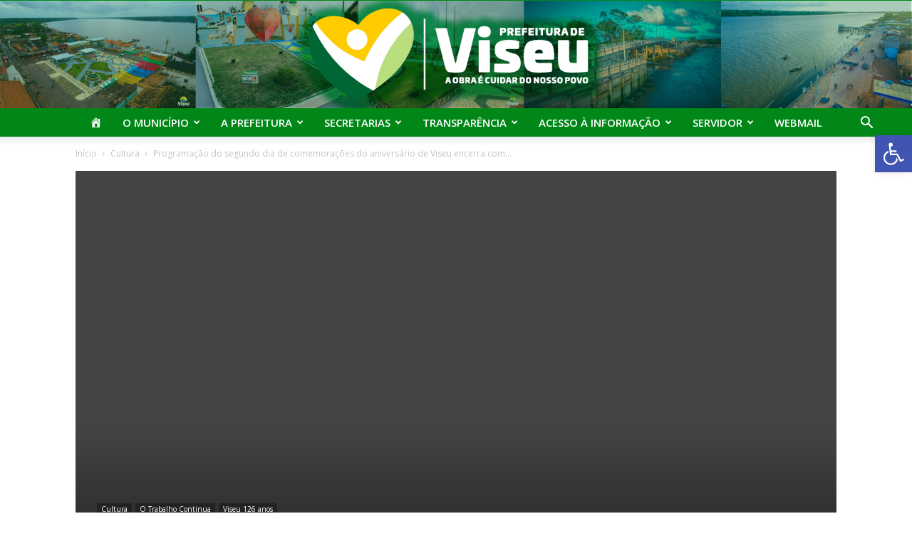

--- FILE ---
content_type: text/html; charset=UTF-8
request_url: http://www.viseu.pa.gov.br/programacao-do-segundo-dia-de-comemoracoes-do-aniversario-de-viseu-encerra-com-apresentacoes-culturais/
body_size: 143351
content:
<!doctype html >
<!--[if IE 8]>    <html class="ie8" lang="en"> <![endif]-->
<!--[if IE 9]>    <html class="ie9" lang="en"> <![endif]-->
<!--[if gt IE 8]><!--> <html lang="pt-BR"> <!--<![endif]-->
<head>
    <title>Programação do segundo dia de comemorações do aniversário de Viseu encerra com apresentações culturais | Prefeitura de Viseu</title>
    <meta charset="UTF-8" />
    <meta name="viewport" content="width=device-width, initial-scale=1.0">
    <link rel="pingback" href="http://www.viseu.pa.gov.br/xmlrpc.php" />
    <meta name='robots' content='max-image-preview:large' />
<meta property="og:image" content="http://www.viseu.pa.gov.br/wp-content/uploads/prog-cult-aniver-viseu-02.jpg" /><link rel="icon" type="image/png" href="http://www.viseu.pa.gov.br/wp-content/uploads/cropped-icone-site-brasao-300x300.png"><link rel='dns-prefetch' href='//fonts.googleapis.com' />
<link rel="alternate" type="application/rss+xml" title="Feed para Prefeitura de Viseu &raquo;" href="http://www.viseu.pa.gov.br/feed/" />
<link rel="alternate" type="application/rss+xml" title="Feed de comentários para Prefeitura de Viseu &raquo;" href="http://www.viseu.pa.gov.br/comments/feed/" />
<link rel="alternate" type="application/rss+xml" title="Feed de comentários para Prefeitura de Viseu &raquo; Programação do segundo dia de comemorações do aniversário de Viseu encerra com apresentações culturais" href="http://www.viseu.pa.gov.br/programacao-do-segundo-dia-de-comemoracoes-do-aniversario-de-viseu-encerra-com-apresentacoes-culturais/feed/" />
<link rel="alternate" title="oEmbed (JSON)" type="application/json+oembed" href="http://www.viseu.pa.gov.br/wp-json/oembed/1.0/embed?url=http%3A%2F%2Fwww.viseu.pa.gov.br%2Fprogramacao-do-segundo-dia-de-comemoracoes-do-aniversario-de-viseu-encerra-com-apresentacoes-culturais%2F" />
<link rel="alternate" title="oEmbed (XML)" type="text/xml+oembed" href="http://www.viseu.pa.gov.br/wp-json/oembed/1.0/embed?url=http%3A%2F%2Fwww.viseu.pa.gov.br%2Fprogramacao-do-segundo-dia-de-comemoracoes-do-aniversario-de-viseu-encerra-com-apresentacoes-culturais%2F&#038;format=xml" />
<style id='wp-img-auto-sizes-contain-inline-css' type='text/css'>
img:is([sizes=auto i],[sizes^="auto," i]){contain-intrinsic-size:3000px 1500px}
/*# sourceURL=wp-img-auto-sizes-contain-inline-css */
</style>
<link rel='stylesheet' id='dashicons-css' href='http://www.viseu.pa.gov.br/wp-includes/css/dashicons.min.css?ver=6.9' type='text/css' media='all' />
<link rel='stylesheet' id='post-views-counter-frontend-css' href='http://www.viseu.pa.gov.br/wp-content/plugins/post-views-counter/css/frontend.min.css?ver=1.6.0' type='text/css' media='all' />
<link rel='stylesheet' id='menu-icons-extra-css' href='http://www.viseu.pa.gov.br/wp-content/plugins/menu-icons/css/extra.min.css?ver=0.13.20' type='text/css' media='all' />
<link rel='stylesheet' id='wp-block-library-css' href='http://www.viseu.pa.gov.br/wp-includes/css/dist/block-library/style.min.css?ver=6.9' type='text/css' media='all' />
<style id='classic-theme-styles-inline-css' type='text/css'>
/*! This file is auto-generated */
.wp-block-button__link{color:#fff;background-color:#32373c;border-radius:9999px;box-shadow:none;text-decoration:none;padding:calc(.667em + 2px) calc(1.333em + 2px);font-size:1.125em}.wp-block-file__button{background:#32373c;color:#fff;text-decoration:none}
/*# sourceURL=/wp-includes/css/classic-themes.min.css */
</style>
<style id='global-styles-inline-css' type='text/css'>
:root{--wp--preset--aspect-ratio--square: 1;--wp--preset--aspect-ratio--4-3: 4/3;--wp--preset--aspect-ratio--3-4: 3/4;--wp--preset--aspect-ratio--3-2: 3/2;--wp--preset--aspect-ratio--2-3: 2/3;--wp--preset--aspect-ratio--16-9: 16/9;--wp--preset--aspect-ratio--9-16: 9/16;--wp--preset--color--black: #000000;--wp--preset--color--cyan-bluish-gray: #abb8c3;--wp--preset--color--white: #ffffff;--wp--preset--color--pale-pink: #f78da7;--wp--preset--color--vivid-red: #cf2e2e;--wp--preset--color--luminous-vivid-orange: #ff6900;--wp--preset--color--luminous-vivid-amber: #fcb900;--wp--preset--color--light-green-cyan: #7bdcb5;--wp--preset--color--vivid-green-cyan: #00d084;--wp--preset--color--pale-cyan-blue: #8ed1fc;--wp--preset--color--vivid-cyan-blue: #0693e3;--wp--preset--color--vivid-purple: #9b51e0;--wp--preset--gradient--vivid-cyan-blue-to-vivid-purple: linear-gradient(135deg,rgb(6,147,227) 0%,rgb(155,81,224) 100%);--wp--preset--gradient--light-green-cyan-to-vivid-green-cyan: linear-gradient(135deg,rgb(122,220,180) 0%,rgb(0,208,130) 100%);--wp--preset--gradient--luminous-vivid-amber-to-luminous-vivid-orange: linear-gradient(135deg,rgb(252,185,0) 0%,rgb(255,105,0) 100%);--wp--preset--gradient--luminous-vivid-orange-to-vivid-red: linear-gradient(135deg,rgb(255,105,0) 0%,rgb(207,46,46) 100%);--wp--preset--gradient--very-light-gray-to-cyan-bluish-gray: linear-gradient(135deg,rgb(238,238,238) 0%,rgb(169,184,195) 100%);--wp--preset--gradient--cool-to-warm-spectrum: linear-gradient(135deg,rgb(74,234,220) 0%,rgb(151,120,209) 20%,rgb(207,42,186) 40%,rgb(238,44,130) 60%,rgb(251,105,98) 80%,rgb(254,248,76) 100%);--wp--preset--gradient--blush-light-purple: linear-gradient(135deg,rgb(255,206,236) 0%,rgb(152,150,240) 100%);--wp--preset--gradient--blush-bordeaux: linear-gradient(135deg,rgb(254,205,165) 0%,rgb(254,45,45) 50%,rgb(107,0,62) 100%);--wp--preset--gradient--luminous-dusk: linear-gradient(135deg,rgb(255,203,112) 0%,rgb(199,81,192) 50%,rgb(65,88,208) 100%);--wp--preset--gradient--pale-ocean: linear-gradient(135deg,rgb(255,245,203) 0%,rgb(182,227,212) 50%,rgb(51,167,181) 100%);--wp--preset--gradient--electric-grass: linear-gradient(135deg,rgb(202,248,128) 0%,rgb(113,206,126) 100%);--wp--preset--gradient--midnight: linear-gradient(135deg,rgb(2,3,129) 0%,rgb(40,116,252) 100%);--wp--preset--font-size--small: 13px;--wp--preset--font-size--medium: 20px;--wp--preset--font-size--large: 36px;--wp--preset--font-size--x-large: 42px;--wp--preset--spacing--20: 0.44rem;--wp--preset--spacing--30: 0.67rem;--wp--preset--spacing--40: 1rem;--wp--preset--spacing--50: 1.5rem;--wp--preset--spacing--60: 2.25rem;--wp--preset--spacing--70: 3.38rem;--wp--preset--spacing--80: 5.06rem;--wp--preset--shadow--natural: 6px 6px 9px rgba(0, 0, 0, 0.2);--wp--preset--shadow--deep: 12px 12px 50px rgba(0, 0, 0, 0.4);--wp--preset--shadow--sharp: 6px 6px 0px rgba(0, 0, 0, 0.2);--wp--preset--shadow--outlined: 6px 6px 0px -3px rgb(255, 255, 255), 6px 6px rgb(0, 0, 0);--wp--preset--shadow--crisp: 6px 6px 0px rgb(0, 0, 0);}:where(.is-layout-flex){gap: 0.5em;}:where(.is-layout-grid){gap: 0.5em;}body .is-layout-flex{display: flex;}.is-layout-flex{flex-wrap: wrap;align-items: center;}.is-layout-flex > :is(*, div){margin: 0;}body .is-layout-grid{display: grid;}.is-layout-grid > :is(*, div){margin: 0;}:where(.wp-block-columns.is-layout-flex){gap: 2em;}:where(.wp-block-columns.is-layout-grid){gap: 2em;}:where(.wp-block-post-template.is-layout-flex){gap: 1.25em;}:where(.wp-block-post-template.is-layout-grid){gap: 1.25em;}.has-black-color{color: var(--wp--preset--color--black) !important;}.has-cyan-bluish-gray-color{color: var(--wp--preset--color--cyan-bluish-gray) !important;}.has-white-color{color: var(--wp--preset--color--white) !important;}.has-pale-pink-color{color: var(--wp--preset--color--pale-pink) !important;}.has-vivid-red-color{color: var(--wp--preset--color--vivid-red) !important;}.has-luminous-vivid-orange-color{color: var(--wp--preset--color--luminous-vivid-orange) !important;}.has-luminous-vivid-amber-color{color: var(--wp--preset--color--luminous-vivid-amber) !important;}.has-light-green-cyan-color{color: var(--wp--preset--color--light-green-cyan) !important;}.has-vivid-green-cyan-color{color: var(--wp--preset--color--vivid-green-cyan) !important;}.has-pale-cyan-blue-color{color: var(--wp--preset--color--pale-cyan-blue) !important;}.has-vivid-cyan-blue-color{color: var(--wp--preset--color--vivid-cyan-blue) !important;}.has-vivid-purple-color{color: var(--wp--preset--color--vivid-purple) !important;}.has-black-background-color{background-color: var(--wp--preset--color--black) !important;}.has-cyan-bluish-gray-background-color{background-color: var(--wp--preset--color--cyan-bluish-gray) !important;}.has-white-background-color{background-color: var(--wp--preset--color--white) !important;}.has-pale-pink-background-color{background-color: var(--wp--preset--color--pale-pink) !important;}.has-vivid-red-background-color{background-color: var(--wp--preset--color--vivid-red) !important;}.has-luminous-vivid-orange-background-color{background-color: var(--wp--preset--color--luminous-vivid-orange) !important;}.has-luminous-vivid-amber-background-color{background-color: var(--wp--preset--color--luminous-vivid-amber) !important;}.has-light-green-cyan-background-color{background-color: var(--wp--preset--color--light-green-cyan) !important;}.has-vivid-green-cyan-background-color{background-color: var(--wp--preset--color--vivid-green-cyan) !important;}.has-pale-cyan-blue-background-color{background-color: var(--wp--preset--color--pale-cyan-blue) !important;}.has-vivid-cyan-blue-background-color{background-color: var(--wp--preset--color--vivid-cyan-blue) !important;}.has-vivid-purple-background-color{background-color: var(--wp--preset--color--vivid-purple) !important;}.has-black-border-color{border-color: var(--wp--preset--color--black) !important;}.has-cyan-bluish-gray-border-color{border-color: var(--wp--preset--color--cyan-bluish-gray) !important;}.has-white-border-color{border-color: var(--wp--preset--color--white) !important;}.has-pale-pink-border-color{border-color: var(--wp--preset--color--pale-pink) !important;}.has-vivid-red-border-color{border-color: var(--wp--preset--color--vivid-red) !important;}.has-luminous-vivid-orange-border-color{border-color: var(--wp--preset--color--luminous-vivid-orange) !important;}.has-luminous-vivid-amber-border-color{border-color: var(--wp--preset--color--luminous-vivid-amber) !important;}.has-light-green-cyan-border-color{border-color: var(--wp--preset--color--light-green-cyan) !important;}.has-vivid-green-cyan-border-color{border-color: var(--wp--preset--color--vivid-green-cyan) !important;}.has-pale-cyan-blue-border-color{border-color: var(--wp--preset--color--pale-cyan-blue) !important;}.has-vivid-cyan-blue-border-color{border-color: var(--wp--preset--color--vivid-cyan-blue) !important;}.has-vivid-purple-border-color{border-color: var(--wp--preset--color--vivid-purple) !important;}.has-vivid-cyan-blue-to-vivid-purple-gradient-background{background: var(--wp--preset--gradient--vivid-cyan-blue-to-vivid-purple) !important;}.has-light-green-cyan-to-vivid-green-cyan-gradient-background{background: var(--wp--preset--gradient--light-green-cyan-to-vivid-green-cyan) !important;}.has-luminous-vivid-amber-to-luminous-vivid-orange-gradient-background{background: var(--wp--preset--gradient--luminous-vivid-amber-to-luminous-vivid-orange) !important;}.has-luminous-vivid-orange-to-vivid-red-gradient-background{background: var(--wp--preset--gradient--luminous-vivid-orange-to-vivid-red) !important;}.has-very-light-gray-to-cyan-bluish-gray-gradient-background{background: var(--wp--preset--gradient--very-light-gray-to-cyan-bluish-gray) !important;}.has-cool-to-warm-spectrum-gradient-background{background: var(--wp--preset--gradient--cool-to-warm-spectrum) !important;}.has-blush-light-purple-gradient-background{background: var(--wp--preset--gradient--blush-light-purple) !important;}.has-blush-bordeaux-gradient-background{background: var(--wp--preset--gradient--blush-bordeaux) !important;}.has-luminous-dusk-gradient-background{background: var(--wp--preset--gradient--luminous-dusk) !important;}.has-pale-ocean-gradient-background{background: var(--wp--preset--gradient--pale-ocean) !important;}.has-electric-grass-gradient-background{background: var(--wp--preset--gradient--electric-grass) !important;}.has-midnight-gradient-background{background: var(--wp--preset--gradient--midnight) !important;}.has-small-font-size{font-size: var(--wp--preset--font-size--small) !important;}.has-medium-font-size{font-size: var(--wp--preset--font-size--medium) !important;}.has-large-font-size{font-size: var(--wp--preset--font-size--large) !important;}.has-x-large-font-size{font-size: var(--wp--preset--font-size--x-large) !important;}
:where(.wp-block-post-template.is-layout-flex){gap: 1.25em;}:where(.wp-block-post-template.is-layout-grid){gap: 1.25em;}
:where(.wp-block-term-template.is-layout-flex){gap: 1.25em;}:where(.wp-block-term-template.is-layout-grid){gap: 1.25em;}
:where(.wp-block-columns.is-layout-flex){gap: 2em;}:where(.wp-block-columns.is-layout-grid){gap: 2em;}
:root :where(.wp-block-pullquote){font-size: 1.5em;line-height: 1.6;}
/*# sourceURL=global-styles-inline-css */
</style>
<link rel='stylesheet' id='contact-form-7-css' href='http://www.viseu.pa.gov.br/wp-content/plugins/contact-form-7/includes/css/styles.css?ver=6.1.4' type='text/css' media='all' />
<link rel='stylesheet' id='table-addons-for-elementor-css' href='http://www.viseu.pa.gov.br/wp-content/plugins/table-addons-for-elementor/public/css/table-addons-for-elementor-public.css?ver=2.1.5' type='text/css' media='all' />
<link rel='stylesheet' id='wp-polls-css' href='http://www.viseu.pa.gov.br/wp-content/plugins/wp-polls/polls-css.css?ver=2.77.3' type='text/css' media='all' />
<style id='wp-polls-inline-css' type='text/css'>
.wp-polls .pollbar {
	margin: 1px;
	font-size: 6px;
	line-height: 8px;
	height: 8px;
	background-image: url('http://www.viseu.pa.gov.br/wp-content/plugins/wp-polls/images/default/pollbg.gif');
	border: 1px solid #c8c8c8;
}

/*# sourceURL=wp-polls-inline-css */
</style>
<link rel='stylesheet' id='cff-css' href='http://www.viseu.pa.gov.br/wp-content/plugins/custom-facebook-feed-pro/assets/css/cff-style.min.css?ver=4.7.4' type='text/css' media='all' />
<link rel='stylesheet' id='pojo-a11y-css' href='http://www.viseu.pa.gov.br/wp-content/plugins/pojo-accessibility/modules/legacy/assets/css/style.min.css?ver=1.0.0' type='text/css' media='all' />
<link rel='stylesheet' id='google-fonts-style-css' href='http://fonts.googleapis.com/css?family=Roboto+Condensed%3A400%2C300%2C700%7COpen+Sans%3A300italic%2C400%2C400italic%2C600%2C600italic%2C700%2C300%7CRoboto%3A300%2C400%2C400italic%2C500%2C500italic%2C700%2C900&#038;ver=8.8.1' type='text/css' media='all' />
<link rel='stylesheet' id='js_composer_front-css' href='http://www.viseu.pa.gov.br/wp-content/plugins/js_composer/assets/css/js_composer.min.css?ver=8.7.2' type='text/css' media='all' />
<link rel='stylesheet' id='td-theme-css' href='http://www.viseu.pa.gov.br/wp-content/themes/Newspaper8/Newspaper/style.css?ver=8.8.1' type='text/css' media='all' />
<link rel='stylesheet' id='td-theme-demo-style-css' href='http://www.viseu.pa.gov.br/wp-content/themes/Newspaper8/Newspaper/includes/demos/city_news/demo_style.css?ver=8.8.1' type='text/css' media='all' />
<script type="text/javascript" src="http://www.viseu.pa.gov.br/wp-includes/js/jquery/jquery.min.js?ver=3.7.1" id="jquery-core-js"></script>
<script type="text/javascript" src="http://www.viseu.pa.gov.br/wp-includes/js/jquery/jquery-migrate.min.js?ver=3.4.1" id="jquery-migrate-js"></script>
<script type="text/javascript" src="//www.viseu.pa.gov.br/wp-content/plugins/revslider/sr6/assets/js/rbtools.min.js?ver=6.7.40" async id="tp-tools-js"></script>
<script type="text/javascript" src="//www.viseu.pa.gov.br/wp-content/plugins/revslider/sr6/assets/js/rs6.min.js?ver=6.7.40" async id="revmin-js"></script>
<script></script><link rel="https://api.w.org/" href="http://www.viseu.pa.gov.br/wp-json/" /><link rel="alternate" title="JSON" type="application/json" href="http://www.viseu.pa.gov.br/wp-json/wp/v2/posts/9690" /><link rel="EditURI" type="application/rsd+xml" title="RSD" href="http://www.viseu.pa.gov.br/xmlrpc.php?rsd" />
<meta name="generator" content="WordPress 6.9" />
<link rel="canonical" href="http://www.viseu.pa.gov.br/programacao-do-segundo-dia-de-comemoracoes-do-aniversario-de-viseu-encerra-com-apresentacoes-culturais/" />
<link rel='shortlink' href='http://www.viseu.pa.gov.br/?p=9690' />
<!-- Custom Facebook Feed JS vars -->
<script type="text/javascript">
var cffsiteurl = "http://www.viseu.pa.gov.br/wp-content/plugins";
var cffajaxurl = "http://www.viseu.pa.gov.br/wp-admin/admin-ajax.php";


var cfflinkhashtags = "true";
</script>
<style type="text/css">
#pojo-a11y-toolbar .pojo-a11y-toolbar-toggle a{ background-color: #4054b2;	color: #ffffff;}
#pojo-a11y-toolbar .pojo-a11y-toolbar-overlay, #pojo-a11y-toolbar .pojo-a11y-toolbar-overlay ul.pojo-a11y-toolbar-items.pojo-a11y-links{ border-color: #4054b2;}
body.pojo-a11y-focusable a:focus{ outline-style: solid !important;	outline-width: 1px !important;	outline-color: #FF0000 !important;}
#pojo-a11y-toolbar{ top: 190px !important;}
#pojo-a11y-toolbar .pojo-a11y-toolbar-overlay{ background-color: #ffffff;}
#pojo-a11y-toolbar .pojo-a11y-toolbar-overlay ul.pojo-a11y-toolbar-items li.pojo-a11y-toolbar-item a, #pojo-a11y-toolbar .pojo-a11y-toolbar-overlay p.pojo-a11y-toolbar-title{ color: #333333;}
#pojo-a11y-toolbar .pojo-a11y-toolbar-overlay ul.pojo-a11y-toolbar-items li.pojo-a11y-toolbar-item a.active{ background-color: #4054b2;	color: #ffffff;}
@media (max-width: 767px) { #pojo-a11y-toolbar { top: 10 !important; } }</style><!--[if lt IE 9]><script src="http://cdnjs.cloudflare.com/ajax/libs/html5shiv/3.7.3/html5shiv.js"></script><![endif]-->
    <meta name="generator" content="Elementor 3.33.4; features: additional_custom_breakpoints; settings: css_print_method-external, google_font-enabled, font_display-auto">
			<style>
				.e-con.e-parent:nth-of-type(n+4):not(.e-lazyloaded):not(.e-no-lazyload),
				.e-con.e-parent:nth-of-type(n+4):not(.e-lazyloaded):not(.e-no-lazyload) * {
					background-image: none !important;
				}
				@media screen and (max-height: 1024px) {
					.e-con.e-parent:nth-of-type(n+3):not(.e-lazyloaded):not(.e-no-lazyload),
					.e-con.e-parent:nth-of-type(n+3):not(.e-lazyloaded):not(.e-no-lazyload) * {
						background-image: none !important;
					}
				}
				@media screen and (max-height: 640px) {
					.e-con.e-parent:nth-of-type(n+2):not(.e-lazyloaded):not(.e-no-lazyload),
					.e-con.e-parent:nth-of-type(n+2):not(.e-lazyloaded):not(.e-no-lazyload) * {
						background-image: none !important;
					}
				}
			</style>
			<meta name="generator" content="Powered by WPBakery Page Builder - drag and drop page builder for WordPress."/>
<meta name="generator" content="Powered by Slider Revolution 6.7.40 - responsive, Mobile-Friendly Slider Plugin for WordPress with comfortable drag and drop interface." />

<!-- JS generated by theme -->

<script>
    
    

	    var tdBlocksArray = []; //here we store all the items for the current page

	    //td_block class - each ajax block uses a object of this class for requests
	    function tdBlock() {
		    this.id = '';
		    this.block_type = 1; //block type id (1-234 etc)
		    this.atts = '';
		    this.td_column_number = '';
		    this.td_current_page = 1; //
		    this.post_count = 0; //from wp
		    this.found_posts = 0; //from wp
		    this.max_num_pages = 0; //from wp
		    this.td_filter_value = ''; //current live filter value
		    this.is_ajax_running = false;
		    this.td_user_action = ''; // load more or infinite loader (used by the animation)
		    this.header_color = '';
		    this.ajax_pagination_infinite_stop = ''; //show load more at page x
	    }


        // td_js_generator - mini detector
        (function(){
            var htmlTag = document.getElementsByTagName("html")[0];

	        if ( navigator.userAgent.indexOf("MSIE 10.0") > -1 ) {
                htmlTag.className += ' ie10';
            }

            if ( !!navigator.userAgent.match(/Trident.*rv\:11\./) ) {
                htmlTag.className += ' ie11';
            }

	        if ( navigator.userAgent.indexOf("Edge") > -1 ) {
                htmlTag.className += ' ieEdge';
            }

            if ( /(iPad|iPhone|iPod)/g.test(navigator.userAgent) ) {
                htmlTag.className += ' td-md-is-ios';
            }

            var user_agent = navigator.userAgent.toLowerCase();
            if ( user_agent.indexOf("android") > -1 ) {
                htmlTag.className += ' td-md-is-android';
            }

            if ( -1 !== navigator.userAgent.indexOf('Mac OS X')  ) {
                htmlTag.className += ' td-md-is-os-x';
            }

            if ( /chrom(e|ium)/.test(navigator.userAgent.toLowerCase()) ) {
               htmlTag.className += ' td-md-is-chrome';
            }

            if ( -1 !== navigator.userAgent.indexOf('Firefox') ) {
                htmlTag.className += ' td-md-is-firefox';
            }

            if ( -1 !== navigator.userAgent.indexOf('Safari') && -1 === navigator.userAgent.indexOf('Chrome') ) {
                htmlTag.className += ' td-md-is-safari';
            }

            if( -1 !== navigator.userAgent.indexOf('IEMobile') ){
                htmlTag.className += ' td-md-is-iemobile';
            }

        })();




        var tdLocalCache = {};

        ( function () {
            "use strict";

            tdLocalCache = {
                data: {},
                remove: function (resource_id) {
                    delete tdLocalCache.data[resource_id];
                },
                exist: function (resource_id) {
                    return tdLocalCache.data.hasOwnProperty(resource_id) && tdLocalCache.data[resource_id] !== null;
                },
                get: function (resource_id) {
                    return tdLocalCache.data[resource_id];
                },
                set: function (resource_id, cachedData) {
                    tdLocalCache.remove(resource_id);
                    tdLocalCache.data[resource_id] = cachedData;
                }
            };
        })();

    
    
var td_viewport_interval_list=[{"limitBottom":767,"sidebarWidth":228},{"limitBottom":1018,"sidebarWidth":300},{"limitBottom":1140,"sidebarWidth":324}];
var td_animation_stack_effect="type0";
var tds_animation_stack=true;
var td_animation_stack_specific_selectors=".entry-thumb, img";
var td_animation_stack_general_selectors=".td-animation-stack img, .td-animation-stack .entry-thumb, .post img";
var td_ajax_url="http:\/\/www.viseu.pa.gov.br\/wp-admin\/admin-ajax.php?td_theme_name=Newspaper&v=8.8.1";
var td_get_template_directory_uri="http:\/\/www.viseu.pa.gov.br\/wp-content\/themes\/Newspaper8\/Newspaper";
var tds_snap_menu="snap";
var tds_logo_on_sticky="";
var tds_header_style="10";
var td_please_wait="Aguarde...";
var td_email_user_pass_incorrect="Usu\u00e1rio ou senha incorreta!";
var td_email_user_incorrect="E-mail ou nome de usu\u00e1rio incorreto!";
var td_email_incorrect="E-mail incorreto!";
var tds_more_articles_on_post_enable="";
var tds_more_articles_on_post_time_to_wait="";
var tds_more_articles_on_post_pages_distance_from_top=0;
var tds_theme_color_site_wide="#037234";
var tds_smart_sidebar="enabled";
var tdThemeName="Newspaper";
var td_magnific_popup_translation_tPrev="Anterior (Seta a esquerda )";
var td_magnific_popup_translation_tNext="Avan\u00e7ar (tecla de seta para a direita)";
var td_magnific_popup_translation_tCounter="%curr% de %total%";
var td_magnific_popup_translation_ajax_tError="O conte\u00fado de %url% n\u00e3o pode ser carregado.";
var td_magnific_popup_translation_image_tError="A imagem #%curr% n\u00e3o pode ser carregada.";
var tdDateNamesI18n={"month_names":["janeiro","fevereiro","mar\u00e7o","abril","maio","junho","julho","agosto","setembro","outubro","novembro","dezembro"],"month_names_short":["jan","fev","mar","abr","maio","jun","jul","ago","set","out","nov","dez"],"day_names":["domingo","segunda-feira","ter\u00e7a-feira","quarta-feira","quinta-feira","sexta-feira","s\u00e1bado"],"day_names_short":["dom","seg","ter","qua","qui","sex","s\u00e1b"]};
var td_ad_background_click_link="";
var td_ad_background_click_target="";
</script>


<!-- Header style compiled by theme -->

<style>
    
.td-header-wrap .black-menu .sf-menu > .current-menu-item > a,
    .td-header-wrap .black-menu .sf-menu > .current-menu-ancestor > a,
    .td-header-wrap .black-menu .sf-menu > .current-category-ancestor > a,
    .td-header-wrap .black-menu .sf-menu > li > a:hover,
    .td-header-wrap .black-menu .sf-menu > .sfHover > a,
    .td-header-style-12 .td-header-menu-wrap-full,
    .sf-menu > .current-menu-item > a:after,
    .sf-menu > .current-menu-ancestor > a:after,
    .sf-menu > .current-category-ancestor > a:after,
    .sf-menu > li:hover > a:after,
    .sf-menu > .sfHover > a:after,
    .td-header-style-12 .td-affix,
    .header-search-wrap .td-drop-down-search:after,
    .header-search-wrap .td-drop-down-search .btn:hover,
    input[type=submit]:hover,
    .td-read-more a,
    .td-post-category:hover,
    .td-grid-style-1.td-hover-1 .td-big-grid-post:hover .td-post-category,
    .td-grid-style-5.td-hover-1 .td-big-grid-post:hover .td-post-category,
    .td_top_authors .td-active .td-author-post-count,
    .td_top_authors .td-active .td-author-comments-count,
    .td_top_authors .td_mod_wrap:hover .td-author-post-count,
    .td_top_authors .td_mod_wrap:hover .td-author-comments-count,
    .td-404-sub-sub-title a:hover,
    .td-search-form-widget .wpb_button:hover,
    .td-rating-bar-wrap div,
    .td_category_template_3 .td-current-sub-category,
    .dropcap,
    .td_wrapper_video_playlist .td_video_controls_playlist_wrapper,
    .wpb_default,
    .wpb_default:hover,
    .td-left-smart-list:hover,
    .td-right-smart-list:hover,
    .woocommerce-checkout .woocommerce input.button:hover,
    .woocommerce-page .woocommerce a.button:hover,
    .woocommerce-account div.woocommerce .button:hover,
    #bbpress-forums button:hover,
    .bbp_widget_login .button:hover,
    .td-footer-wrapper .td-post-category,
    .td-footer-wrapper .widget_product_search input[type="submit"]:hover,
    .woocommerce .product a.button:hover,
    .woocommerce .product #respond input#submit:hover,
    .woocommerce .checkout input#place_order:hover,
    .woocommerce .woocommerce.widget .button:hover,
    .single-product .product .summary .cart .button:hover,
    .woocommerce-cart .woocommerce table.cart .button:hover,
    .woocommerce-cart .woocommerce .shipping-calculator-form .button:hover,
    .td-next-prev-wrap a:hover,
    .td-load-more-wrap a:hover,
    .td-post-small-box a:hover,
    .page-nav .current,
    .page-nav:first-child > div,
    .td_category_template_8 .td-category-header .td-category a.td-current-sub-category,
    .td_category_template_4 .td-category-siblings .td-category a:hover,
    #bbpress-forums .bbp-pagination .current,
    #bbpress-forums #bbp-single-user-details #bbp-user-navigation li.current a,
    .td-theme-slider:hover .slide-meta-cat a,
    a.vc_btn-black:hover,
    .td-trending-now-wrapper:hover .td-trending-now-title,
    .td-scroll-up,
    .td-smart-list-button:hover,
    .td-weather-information:before,
    .td-weather-week:before,
    .td_block_exchange .td-exchange-header:before,
    .td_block_big_grid_9.td-grid-style-1 .td-post-category,
    .td_block_big_grid_9.td-grid-style-5 .td-post-category,
    .td-grid-style-6.td-hover-1 .td-module-thumb:after,
    .td-pulldown-syle-2 .td-subcat-dropdown ul:after,
    .td_block_template_9 .td-block-title:after,
    .td_block_template_15 .td-block-title:before,
    div.wpforms-container .wpforms-form div.wpforms-submit-container button[type=submit] {
        background-color: #037234;
    }

    .td_block_template_4 .td-related-title .td-cur-simple-item:before {
        border-color: #037234 transparent transparent transparent !important;
    }

    .woocommerce .woocommerce-message .button:hover,
    .woocommerce .woocommerce-error .button:hover,
    .woocommerce .woocommerce-info .button:hover {
        background-color: #037234 !important;
    }
    
    
    .td_block_template_4 .td-related-title .td-cur-simple-item,
    .td_block_template_3 .td-related-title .td-cur-simple-item,
    .td_block_template_9 .td-related-title:after {
        background-color: #037234;
    }

    .woocommerce .product .onsale,
    .woocommerce.widget .ui-slider .ui-slider-handle {
        background: none #037234;
    }

    .woocommerce.widget.widget_layered_nav_filters ul li a {
        background: none repeat scroll 0 0 #037234 !important;
    }

    a,
    cite a:hover,
    .td_mega_menu_sub_cats .cur-sub-cat,
    .td-mega-span h3 a:hover,
    .td_mod_mega_menu:hover .entry-title a,
    .header-search-wrap .result-msg a:hover,
    .td-header-top-menu .td-drop-down-search .td_module_wrap:hover .entry-title a,
    .td-header-top-menu .td-icon-search:hover,
    .td-header-wrap .result-msg a:hover,
    .top-header-menu li a:hover,
    .top-header-menu .current-menu-item > a,
    .top-header-menu .current-menu-ancestor > a,
    .top-header-menu .current-category-ancestor > a,
    .td-social-icon-wrap > a:hover,
    .td-header-sp-top-widget .td-social-icon-wrap a:hover,
    .td-page-content blockquote p,
    .td-post-content blockquote p,
    .mce-content-body blockquote p,
    .comment-content blockquote p,
    .wpb_text_column blockquote p,
    .td_block_text_with_title blockquote p,
    .td_module_wrap:hover .entry-title a,
    .td-subcat-filter .td-subcat-list a:hover,
    .td-subcat-filter .td-subcat-dropdown a:hover,
    .td_quote_on_blocks,
    .dropcap2,
    .dropcap3,
    .td_top_authors .td-active .td-authors-name a,
    .td_top_authors .td_mod_wrap:hover .td-authors-name a,
    .td-post-next-prev-content a:hover,
    .author-box-wrap .td-author-social a:hover,
    .td-author-name a:hover,
    .td-author-url a:hover,
    .td_mod_related_posts:hover h3 > a,
    .td-post-template-11 .td-related-title .td-related-left:hover,
    .td-post-template-11 .td-related-title .td-related-right:hover,
    .td-post-template-11 .td-related-title .td-cur-simple-item,
    .td-post-template-11 .td_block_related_posts .td-next-prev-wrap a:hover,
    .comment-reply-link:hover,
    .logged-in-as a:hover,
    #cancel-comment-reply-link:hover,
    .td-search-query,
    .td-category-header .td-pulldown-category-filter-link:hover,
    .td-category-siblings .td-subcat-dropdown a:hover,
    .td-category-siblings .td-subcat-dropdown a.td-current-sub-category,
    .widget a:hover,
    .td_wp_recentcomments a:hover,
    .archive .widget_archive .current,
    .archive .widget_archive .current a,
    .widget_calendar tfoot a:hover,
    .woocommerce a.added_to_cart:hover,
    .woocommerce-account .woocommerce-MyAccount-navigation a:hover,
    #bbpress-forums li.bbp-header .bbp-reply-content span a:hover,
    #bbpress-forums .bbp-forum-freshness a:hover,
    #bbpress-forums .bbp-topic-freshness a:hover,
    #bbpress-forums .bbp-forums-list li a:hover,
    #bbpress-forums .bbp-forum-title:hover,
    #bbpress-forums .bbp-topic-permalink:hover,
    #bbpress-forums .bbp-topic-started-by a:hover,
    #bbpress-forums .bbp-topic-started-in a:hover,
    #bbpress-forums .bbp-body .super-sticky li.bbp-topic-title .bbp-topic-permalink,
    #bbpress-forums .bbp-body .sticky li.bbp-topic-title .bbp-topic-permalink,
    .widget_display_replies .bbp-author-name,
    .widget_display_topics .bbp-author-name,
    .footer-text-wrap .footer-email-wrap a,
    .td-subfooter-menu li a:hover,
    .footer-social-wrap a:hover,
    a.vc_btn-black:hover,
    .td-smart-list-dropdown-wrap .td-smart-list-button:hover,
    .td_module_17 .td-read-more a:hover,
    .td_module_18 .td-read-more a:hover,
    .td_module_19 .td-post-author-name a:hover,
    .td-instagram-user a,
    .td-pulldown-syle-2 .td-subcat-dropdown:hover .td-subcat-more span,
    .td-pulldown-syle-2 .td-subcat-dropdown:hover .td-subcat-more i,
    .td-pulldown-syle-3 .td-subcat-dropdown:hover .td-subcat-more span,
    .td-pulldown-syle-3 .td-subcat-dropdown:hover .td-subcat-more i,
    .td-block-title-wrap .td-wrapper-pulldown-filter .td-pulldown-filter-display-option:hover,
    .td-block-title-wrap .td-wrapper-pulldown-filter .td-pulldown-filter-display-option:hover i,
    .td-block-title-wrap .td-wrapper-pulldown-filter .td-pulldown-filter-link:hover,
    .td-block-title-wrap .td-wrapper-pulldown-filter .td-pulldown-filter-item .td-cur-simple-item,
    .td_block_template_2 .td-related-title .td-cur-simple-item,
    .td_block_template_5 .td-related-title .td-cur-simple-item,
    .td_block_template_6 .td-related-title .td-cur-simple-item,
    .td_block_template_7 .td-related-title .td-cur-simple-item,
    .td_block_template_8 .td-related-title .td-cur-simple-item,
    .td_block_template_9 .td-related-title .td-cur-simple-item,
    .td_block_template_10 .td-related-title .td-cur-simple-item,
    .td_block_template_11 .td-related-title .td-cur-simple-item,
    .td_block_template_12 .td-related-title .td-cur-simple-item,
    .td_block_template_13 .td-related-title .td-cur-simple-item,
    .td_block_template_14 .td-related-title .td-cur-simple-item,
    .td_block_template_15 .td-related-title .td-cur-simple-item,
    .td_block_template_16 .td-related-title .td-cur-simple-item,
    .td_block_template_17 .td-related-title .td-cur-simple-item,
    .td-theme-wrap .sf-menu ul .td-menu-item > a:hover,
    .td-theme-wrap .sf-menu ul .sfHover > a,
    .td-theme-wrap .sf-menu ul .current-menu-ancestor > a,
    .td-theme-wrap .sf-menu ul .current-category-ancestor > a,
    .td-theme-wrap .sf-menu ul .current-menu-item > a,
    .td_outlined_btn {
        color: #037234;
    }

    a.vc_btn-black.vc_btn_square_outlined:hover,
    a.vc_btn-black.vc_btn_outlined:hover,
    .td-mega-menu-page .wpb_content_element ul li a:hover,
    .td-theme-wrap .td-aj-search-results .td_module_wrap:hover .entry-title a,
    .td-theme-wrap .header-search-wrap .result-msg a:hover {
        color: #037234 !important;
    }

    .td-next-prev-wrap a:hover,
    .td-load-more-wrap a:hover,
    .td-post-small-box a:hover,
    .page-nav .current,
    .page-nav:first-child > div,
    .td_category_template_8 .td-category-header .td-category a.td-current-sub-category,
    .td_category_template_4 .td-category-siblings .td-category a:hover,
    #bbpress-forums .bbp-pagination .current,
    .post .td_quote_box,
    .page .td_quote_box,
    a.vc_btn-black:hover,
    .td_block_template_5 .td-block-title > *,
    .td_outlined_btn {
        border-color: #037234;
    }

    .td_wrapper_video_playlist .td_video_currently_playing:after {
        border-color: #037234 !important;
    }

    .header-search-wrap .td-drop-down-search:before {
        border-color: transparent transparent #037234 transparent;
    }

    .block-title > span,
    .block-title > a,
    .block-title > label,
    .widgettitle,
    .widgettitle:after,
    .td-trending-now-title,
    .td-trending-now-wrapper:hover .td-trending-now-title,
    .wpb_tabs li.ui-tabs-active a,
    .wpb_tabs li:hover a,
    .vc_tta-container .vc_tta-color-grey.vc_tta-tabs-position-top.vc_tta-style-classic .vc_tta-tabs-container .vc_tta-tab.vc_active > a,
    .vc_tta-container .vc_tta-color-grey.vc_tta-tabs-position-top.vc_tta-style-classic .vc_tta-tabs-container .vc_tta-tab:hover > a,
    .td_block_template_1 .td-related-title .td-cur-simple-item,
    .woocommerce .product .products h2:not(.woocommerce-loop-product__title),
    .td-subcat-filter .td-subcat-dropdown:hover .td-subcat-more, 
    .td_3D_btn,
    .td_shadow_btn,
    .td_default_btn,
    .td_round_btn, 
    .td_outlined_btn:hover {
    	background-color: #037234;
    }

    .woocommerce div.product .woocommerce-tabs ul.tabs li.active {
    	background-color: #037234 !important;
    }

    .block-title,
    .td_block_template_1 .td-related-title,
    .wpb_tabs .wpb_tabs_nav,
    .vc_tta-container .vc_tta-color-grey.vc_tta-tabs-position-top.vc_tta-style-classic .vc_tta-tabs-container,
    .woocommerce div.product .woocommerce-tabs ul.tabs:before {
        border-color: #037234;
    }
    .td_block_wrap .td-subcat-item a.td-cur-simple-item {
	    color: #037234;
	}


    
    .td-grid-style-4 .entry-title
    {
        background-color: rgba(3, 114, 52, 0.7);
    }

    
    .td-header-wrap .td-header-top-menu-full,
    .td-header-wrap .top-header-menu .sub-menu {
        background-color: #008718;
    }
    .td-header-style-8 .td-header-top-menu-full {
        background-color: transparent;
    }
    .td-header-style-8 .td-header-top-menu-full .td-header-top-menu {
        background-color: #008718;
        padding-left: 15px;
        padding-right: 15px;
    }

    .td-header-wrap .td-header-top-menu-full .td-header-top-menu,
    .td-header-wrap .td-header-top-menu-full {
        border-bottom: none;
    }


    
    .td-header-top-menu,
    .td-header-top-menu a,
    .td-header-wrap .td-header-top-menu-full .td-header-top-menu,
    .td-header-wrap .td-header-top-menu-full a,
    .td-header-style-8 .td-header-top-menu,
    .td-header-style-8 .td-header-top-menu a,
    .td-header-top-menu .td-drop-down-search .entry-title a {
        color: #ffffff;
    }

    
    .td-header-wrap .td-header-menu-wrap-full,
    .td-header-menu-wrap.td-affix,
    .td-header-style-3 .td-header-main-menu,
    .td-header-style-3 .td-affix .td-header-main-menu,
    .td-header-style-4 .td-header-main-menu,
    .td-header-style-4 .td-affix .td-header-main-menu,
    .td-header-style-8 .td-header-menu-wrap.td-affix,
    .td-header-style-8 .td-header-top-menu-full {
		background-color: #008718;
    }


    .td-boxed-layout .td-header-style-3 .td-header-menu-wrap,
    .td-boxed-layout .td-header-style-4 .td-header-menu-wrap,
    .td-header-style-3 .td_stretch_content .td-header-menu-wrap,
    .td-header-style-4 .td_stretch_content .td-header-menu-wrap {
    	background-color: #008718 !important;
    }


    @media (min-width: 1019px) {
        .td-header-style-1 .td-header-sp-recs,
        .td-header-style-1 .td-header-sp-logo {
            margin-bottom: 28px;
        }
    }

    @media (min-width: 768px) and (max-width: 1018px) {
        .td-header-style-1 .td-header-sp-recs,
        .td-header-style-1 .td-header-sp-logo {
            margin-bottom: 14px;
        }
    }

    .td-header-style-7 .td-header-top-menu {
        border-bottom: none;
    }
    
    
    
    .td-header-menu-wrap.td-affix,
    .td-header-style-3 .td-affix .td-header-main-menu,
    .td-header-style-4 .td-affix .td-header-main-menu,
    .td-header-style-8 .td-header-menu-wrap.td-affix {
        background-color: #008718;
    }


    
    .sf-menu > .current-menu-item > a:after,
    .sf-menu > .current-menu-ancestor > a:after,
    .sf-menu > .current-category-ancestor > a:after,
    .sf-menu > li:hover > a:after,
    .sf-menu > .sfHover > a:after,
    .td_block_mega_menu .td-next-prev-wrap a:hover,
    .td-mega-span .td-post-category:hover,
    .td-header-wrap .black-menu .sf-menu > li > a:hover,
    .td-header-wrap .black-menu .sf-menu > .current-menu-ancestor > a,
    .td-header-wrap .black-menu .sf-menu > .sfHover > a,
    .header-search-wrap .td-drop-down-search:after,
    .header-search-wrap .td-drop-down-search .btn:hover,
    .td-header-wrap .black-menu .sf-menu > .current-menu-item > a,
    .td-header-wrap .black-menu .sf-menu > .current-menu-ancestor > a,
    .td-header-wrap .black-menu .sf-menu > .current-category-ancestor > a {
        background-color: #ffb200;
    }


    .td_block_mega_menu .td-next-prev-wrap a:hover {
        border-color: #ffb200;
    }

    .header-search-wrap .td-drop-down-search:before {
        border-color: transparent transparent #ffb200 transparent;
    }

    .td_mega_menu_sub_cats .cur-sub-cat,
    .td_mod_mega_menu:hover .entry-title a,
    .td-theme-wrap .sf-menu ul .td-menu-item > a:hover,
    .td-theme-wrap .sf-menu ul .sfHover > a,
    .td-theme-wrap .sf-menu ul .current-menu-ancestor > a,
    .td-theme-wrap .sf-menu ul .current-category-ancestor > a,
    .td-theme-wrap .sf-menu ul .current-menu-item > a {
        color: #ffb200;
    }
    
    
    
    .td-affix .sf-menu > .current-menu-item > a:after,
    .td-affix .sf-menu > .current-menu-ancestor > a:after,
    .td-affix .sf-menu > .current-category-ancestor > a:after,
    .td-affix .sf-menu > li:hover > a:after,
    .td-affix .sf-menu > .sfHover > a:after,
    .td-header-wrap .td-affix .black-menu .sf-menu > li > a:hover,
    .td-header-wrap .td-affix .black-menu .sf-menu > .current-menu-ancestor > a,
    .td-header-wrap .td-affix .black-menu .sf-menu > .sfHover > a,
    .td-affix  .header-search-wrap .td-drop-down-search:after,
    .td-affix  .header-search-wrap .td-drop-down-search .btn:hover,
    .td-header-wrap .td-affix  .black-menu .sf-menu > .current-menu-item > a,
    .td-header-wrap .td-affix  .black-menu .sf-menu > .current-menu-ancestor > a,
    .td-header-wrap .td-affix  .black-menu .sf-menu > .current-category-ancestor > a {
        background-color: #003510;
    }
    
    .td-affix  .header-search-wrap .td-drop-down-search:before {
        border-color: transparent transparent #003510 transparent;
    }
    
    .td-theme-wrap .td-affix .sf-menu ul .td-menu-item > a:hover,
    .td-theme-wrap .td-affix .sf-menu ul .sfHover > a,
    .td-theme-wrap .td-affix .sf-menu ul .current-menu-ancestor > a,
    .td-theme-wrap .td-affix .sf-menu ul .current-category-ancestor > a,
    .td-theme-wrap .td-affix .sf-menu ul .current-menu-item > a {
        color: #003510;
    }
    

    
    .td-header-wrap .td-header-menu-wrap .sf-menu > li > a,
    .td-header-wrap .td-header-menu-social .td-social-icon-wrap a,
    .td-header-style-4 .td-header-menu-social .td-social-icon-wrap i,
    .td-header-style-5 .td-header-menu-social .td-social-icon-wrap i,
    .td-header-style-6 .td-header-menu-social .td-social-icon-wrap i,
    .td-header-style-12 .td-header-menu-social .td-social-icon-wrap i,
    .td-header-wrap .header-search-wrap #td-header-search-button .td-icon-search {
        color: #ffffff;
    }
    .td-header-wrap .td-header-menu-social + .td-search-wrapper #td-header-search-button:before {
      background-color: #ffffff;
    }
    
    
    .td-header-wrap .td-header-menu-wrap.td-affix .sf-menu > li > a,
    .td-header-wrap .td-affix .td-header-menu-social .td-social-icon-wrap a,
    .td-header-style-4 .td-affix .td-header-menu-social .td-social-icon-wrap i,
    .td-header-style-5 .td-affix .td-header-menu-social .td-social-icon-wrap i,
    .td-header-style-6 .td-affix .td-header-menu-social .td-social-icon-wrap i,
    .td-header-style-12 .td-affix .td-header-menu-social .td-social-icon-wrap i,
    .td-header-wrap .td-affix .header-search-wrap .td-icon-search {
        color: #ffffff;
    }
    .td-header-wrap .td-affix .td-header-menu-social + .td-search-wrapper #td-header-search-button:before {
      background-color: #ffffff;
    }

    
    .td-header-wrap .td-header-menu-social .td-social-icon-wrap a {
        color: #ffffff;
    }

    
    .td-header-wrap .td-header-menu-social .td-social-icon-wrap:hover i {
        color: rgba(255,255,255,0.7);
    }

    
    .td-theme-wrap .sf-menu .td-normal-menu .sub-menu {
        background-color: rgba(10,135,33,0.85);
    }

    
    .td-theme-wrap .sf-menu .td-normal-menu .sub-menu .td-menu-item > a {
        color: #ffffff;
    }

    
    .td-theme-wrap .sf-menu .td-normal-menu .td-menu-item > a:hover,
    .td-theme-wrap .sf-menu .td-normal-menu .sfHover > a,
    .td-theme-wrap .sf-menu .td-normal-menu .current-menu-ancestor > a,
    .td-theme-wrap .sf-menu .td-normal-menu .current-category-ancestor > a,
    .td-theme-wrap .sf-menu .td-normal-menu .current-menu-item > a {
        background-color: #ffb200;
    }

    
    .td-theme-wrap .sf-menu .td-normal-menu .td-menu-item > a:hover,
    .td-theme-wrap .sf-menu .td-normal-menu .sfHover > a,
    .td-theme-wrap .sf-menu .td-normal-menu .current-menu-ancestor > a,
    .td-theme-wrap .sf-menu .td-normal-menu .current-category-ancestor > a,
    .td-theme-wrap .sf-menu .td-normal-menu .current-menu-item > a {
        color: #166600;
    }

    
    .td-theme-wrap .td-mega-span h3 a {
        color: #222222;
    }
    
    .td-theme-wrap .td_mega_menu_sub_cats a {
        color: #222222;
    }
    
    .td-theme-wrap .td_mod_mega_menu:hover .entry-title a,
    .td-theme-wrap .sf-menu .td_mega_menu_sub_cats .cur-sub-cat {
        color: #ea2e2e;
    }
    .td-theme-wrap .sf-menu .td-mega-menu .td-post-category:hover,
    .td-theme-wrap .td-mega-menu .td-next-prev-wrap a:hover {
        background-color: #ea2e2e;
    }
    .td-theme-wrap .td-mega-menu .td-next-prev-wrap a:hover {
        border-color: #ea2e2e;
    }

    
    @media (max-width: 767px) {
        body .td-header-wrap .td-header-main-menu {
            background-color: #037234 !important;
        }
    }


    
    .td-menu-background:before,
    .td-search-background:before {
        background: #037234;
        background: -moz-linear-gradient(top, #037234 0%, #7edb7d 100%);
        background: -webkit-gradient(left top, left bottom, color-stop(0%, #037234), color-stop(100%, #7edb7d));
        background: -webkit-linear-gradient(top, #037234 0%, #7edb7d 100%);
        background: -o-linear-gradient(top, #037234 0%, @mobileu_gradient_two_mob 100%);
        background: -ms-linear-gradient(top, #037234 0%, #7edb7d 100%);
        background: linear-gradient(to bottom, #037234 0%, #7edb7d 100%);
        filter: progid:DXImageTransform.Microsoft.gradient( startColorstr='#037234', endColorstr='#7edb7d', GradientType=0 );
    }

    
    .td-mobile-content .current-menu-item > a,
    .td-mobile-content .current-menu-ancestor > a,
    .td-mobile-content .current-category-ancestor > a,
    #td-mobile-nav .td-menu-login-section a:hover,
    #td-mobile-nav .td-register-section a:hover,
    #td-mobile-nav .td-menu-socials-wrap a:hover i,
    .td-search-close a:hover i {
        color: #dd0000;
    }

    
    .white-popup-block:after {
        background: rgba(0,69,130,0.7);
        background: -moz-linear-gradient(45deg, rgba(0,69,130,0.7) 0%, rgba(249,64,64,0.7) 100%);
        background: -webkit-gradient(left bottom, right top, color-stop(0%, rgba(0,69,130,0.7)), color-stop(100%, rgba(249,64,64,0.7)));
        background: -webkit-linear-gradient(45deg, rgba(0,69,130,0.7) 0%, rgba(249,64,64,0.7) 100%);
        background: -o-linear-gradient(45deg, rgba(0,69,130,0.7) 0%, rgba(249,64,64,0.7) 100%);
        background: -ms-linear-gradient(45deg, rgba(0,69,130,0.7) 0%, rgba(249,64,64,0.7) 100%);
        background: linear-gradient(45deg, rgba(0,69,130,0.7) 0%, rgba(249,64,64,0.7) 100%);
        filter: progid:DXImageTransform.Microsoft.gradient( startColorstr='rgba(0,69,130,0.7)', endColorstr='rgba(249,64,64,0.7)', GradientType=0 );
    }


    
    .td-footer-wrapper,
    .td-footer-wrapper .td_block_template_7 .td-block-title > *,
    .td-footer-wrapper .td_block_template_17 .td-block-title,
    .td-footer-wrapper .td-block-title-wrap .td-wrapper-pulldown-filter {
        background-color: #008718;
    }

    
    .td-sub-footer-container {
        background-color: #00662c;
    }

    
    .td-sub-footer-container,
    .td-subfooter-menu li a {
        color: #ffffff;
    }

    
    .td-subfooter-menu li a:hover {
        color: #ffffff;
    }


    
    .td-page-header h1,
    .td-page-title,
    .woocommerce-page .page-title {
    	color: #008718;
    }

    
    .top-header-menu > li > a,
    .td-weather-top-widget .td-weather-now .td-big-degrees,
    .td-weather-top-widget .td-weather-header .td-weather-city,
    .td-header-sp-top-menu .td_data_time {
        font-size:11px;
	line-height:30px;
	text-transform:uppercase;
	
    }
    
    ul.sf-menu > .td-menu-item > a,
    .td-theme-wrap .td-header-menu-social {
        font-size:15px;
	line-height:40px;
	font-style:normal;
	font-weight:600;
	
    }
    
    .sf-menu ul .td-menu-item a {
        font-size:14px;
	font-weight:normal;
	text-transform:uppercase;
	
    }
	
    .td_mod_mega_menu .item-details a {
        font-size:16px;
	line-height:18px;
	font-weight:normal;
	
    }
    
    .td_mega_menu_sub_cats .block-mega-child-cats a {
        font-weight:bold;
	text-transform:uppercase;
	
    }
    
    .block-title > span,
    .block-title > a,
    .widgettitle,
    .td-trending-now-title,
    .wpb_tabs li a,
    .vc_tta-container .vc_tta-color-grey.vc_tta-tabs-position-top.vc_tta-style-classic .vc_tta-tabs-container .vc_tta-tab > a,
    .td-theme-wrap .td-related-title a,
    .woocommerce div.product .woocommerce-tabs ul.tabs li a,
    .woocommerce .product .products h2:not(.woocommerce-loop-product__title),
    .td-theme-wrap .td-block-title {
        font-size:16px;
	line-height:34px;
	font-style:italic;
	font-weight:bold;
	text-transform:uppercase;
	
    }
    
    .td-theme-wrap .td-subcat-filter,
    .td-theme-wrap .td-subcat-filter .td-subcat-dropdown,
    .td-theme-wrap .td-block-title-wrap .td-wrapper-pulldown-filter .td-pulldown-filter-display-option,
    .td-theme-wrap .td-pulldown-category {
        line-height: 34px;
    }
    .td_block_template_1 .block-title > * {
        padding-bottom: 0;
        padding-top: 0;
    }
    
    .td_module_1 .td-module-title {
    	font-size:24px;
	line-height:26px;
	font-weight:bold;
	
    }
    
    .td_module_2 .td-module-title {
    	font-size:24px;
	line-height:26px;
	font-weight:bold;
	
    }
    
    .td_module_3 .td-module-title {
    	font-size:36px;
	line-height:38px;
	font-weight:bold;
	
    }
    
    .td_module_4 .td-module-title {
    	font-size:24px;
	line-height:26px;
	font-weight:bold;
	
    }
    
    .td_module_6 .td-module-title {
    	font-size:18px;
	line-height:20px;
	font-weight:bold;
	
    }
    
	.td_block_trending_now .entry-title,
	.td-theme-slider .td-module-title,
    .td-big-grid-post .entry-title {
		font-family:"Roboto Condensed";
	
	}
    
    .td_module_mx4 .td-module-title {
    	font-size:18px;
	line-height:20px;
	font-weight:bold;
	
    }
    
    .td_module_mx6 .td-module-title {
    	font-size:18px;
	line-height:20px;
	font-weight:bold;
	
    }
    
    .td_module_mx17 .td-module-title {
    	font-size:36px;
	line-height:38px;
	font-weight:bold;
	
    }
    
    .td_module_mx19 .td-module-title {
    	font-size:34px;
	line-height:36px;
	font-weight:bold;
	
    }
    
    .td_module_mx21 .td-module-title {
    	font-size:18px;
	line-height:20px;
	font-weight:bold;
	
    }
    
    .td-big-grid-post.td-big-thumb .td-big-grid-meta,
    .td-big-thumb .td-big-grid-meta .entry-title {
        font-size:36px;
	line-height:38px;
	font-weight:bold;
	
    }
    
	.post .td-post-header .entry-title {
		font-family:"Roboto Condensed";
	
	}
    
    .td-post-template-4 .td-post-header .entry-title {
        font-weight:bold;
	
    }
    
    .post blockquote p,
    .page blockquote p,
    .td-post-text-content blockquote p {
        font-family:"Roboto Condensed";
	font-weight:bold;
	
    }
    
    .post .td-post-next-prev-content span {
        font-family:"Roboto Condensed";
	
    }
    
    .post .td-post-next-prev-content a {
        font-family:"Roboto Condensed";
	font-size:18px;
	line-height:20px;
	font-weight:bold;
	
    }
    
    .td_block_related_posts .entry-title a {
        font-family:"Roboto Condensed";
	font-size:18px;
	line-height:20px;
	font-weight:bold;
	
    }
    
    .td-page-title,
    .woocommerce-page .page-title,
    .td-category-title-holder .td-page-title {
    	font-size:32px;
	line-height:40px;
	font-weight:bold;
	
    }
    
    .td-page-content h4,
    .wpb_text_column h4 {
    	font-weight:600;
	
    }
    
    .widget_archive a,
    .widget_calendar,
    .widget_categories a,
    .widget_nav_menu a,
    .widget_meta a,
    .widget_pages a,
    .widget_recent_comments a,
    .widget_recent_entries a,
    .widget_text .textwidget,
    .widget_tag_cloud a,
    .widget_search input,
    .woocommerce .product-categories a,
    .widget_display_forums a,
    .widget_display_replies a,
    .widget_display_topics a,
    .widget_display_views a,
    .widget_display_stats {
    	font-size:16px;
	line-height:20px;
	font-weight:normal;
	
    }
    
    .top-header-menu > li,
    .td-header-sp-top-menu,
    #td-outer-wrap .td-header-sp-top-widget {
        line-height: 30px;
    }

    
    @media (min-width: 768px) {
        .td-header-style-4 .td-main-menu-logo img,
        .td-header-style-5 .td-main-menu-logo img,
        .td-header-style-6 .td-main-menu-logo img,
        .td-header-style-7 .td-header-sp-logo img,
        .td-header-style-12 .td-main-menu-logo img {
            max-height: 40px;
        }
        .td-header-style-4 .td-main-menu-logo,
        .td-header-style-5 .td-main-menu-logo,
        .td-header-style-6 .td-main-menu-logo,
        .td-header-style-7 .td-header-sp-logo,
        .td-header-style-12 .td-main-menu-logo {
            height: 40px;
        }
        .td-header-style-4 .td-main-menu-logo a,
        .td-header-style-5 .td-main-menu-logo a,
        .td-header-style-6 .td-main-menu-logo a,
        .td-header-style-7 .td-header-sp-logo a,
        .td-header-style-7 .td-header-sp-logo img,
        .td-header-style-7 .header-search-wrap #td-header-search-button .td-icon-search,
        .td-header-style-12 .td-main-menu-logo a,
        .td-header-style-12 .td-header-menu-wrap .sf-menu > li > a {
            line-height: 40px;
        }
        .td-header-style-7 .sf-menu,
        .td-header-style-7 .td-header-menu-social {
            margin-top: 0;
        }
        .td-header-style-7 #td-top-search {
            top: 0;
            bottom: 0;
        }
        .header-search-wrap #td-header-search-button .td-icon-search,
        .header-search-wrap #td-header-search-button .td-icon-search:before {
            line-height: 40px;
        }
    }



/* Style generated by theme for demo: city_news */

.td-city .td-footer-wrapper .td-block-title > * {
            background-color: #037234 !important;
        }

        .td-city .td-footer-wrapper .td-block-title > *:before {
            border-color: #037234 transparent transparent transparent !important;
	    }
</style>

<script type="application/ld+json">
                        {
                            "@context": "http://schema.org",
                            "@type": "BreadcrumbList",
                            "itemListElement": [{
                            "@type": "ListItem",
                            "position": 1,
                                "item": {
                                "@type": "WebSite",
                                "@id": "http://www.viseu.pa.gov.br/",
                                "name": "Início"                                               
                            }
                        },{
                            "@type": "ListItem",
                            "position": 2,
                                "item": {
                                "@type": "WebPage",
                                "@id": "http://www.viseu.pa.gov.br/category/cultura/",
                                "name": "Cultura"
                            }
                        },{
                            "@type": "ListItem",
                            "position": 3,
                                "item": {
                                "@type": "WebPage",
                                "@id": "http://www.viseu.pa.gov.br/programacao-do-segundo-dia-de-comemoracoes-do-aniversario-de-viseu-encerra-com-apresentacoes-culturais/",
                                "name": "Programação do segundo dia de comemorações do aniversário de Viseu encerra com..."                                
                            }
                        }    ]
                        }
                       </script><link rel="icon" href="http://www.viseu.pa.gov.br/wp-content/uploads/cropped-icone-site-brasao-32x32.png" sizes="32x32" />
<link rel="icon" href="http://www.viseu.pa.gov.br/wp-content/uploads/cropped-icone-site-brasao-192x192.png" sizes="192x192" />
<link rel="apple-touch-icon" href="http://www.viseu.pa.gov.br/wp-content/uploads/cropped-icone-site-brasao-180x180.png" />
<meta name="msapplication-TileImage" content="http://www.viseu.pa.gov.br/wp-content/uploads/cropped-icone-site-brasao-270x270.png" />
<script>function setREVStartSize(e){
			//window.requestAnimationFrame(function() {
				window.RSIW = window.RSIW===undefined ? window.innerWidth : window.RSIW;
				window.RSIH = window.RSIH===undefined ? window.innerHeight : window.RSIH;
				try {
					var pw = document.getElementById(e.c).parentNode.offsetWidth,
						newh;
					pw = pw===0 || isNaN(pw) || (e.l=="fullwidth" || e.layout=="fullwidth") ? window.RSIW : pw;
					e.tabw = e.tabw===undefined ? 0 : parseInt(e.tabw);
					e.thumbw = e.thumbw===undefined ? 0 : parseInt(e.thumbw);
					e.tabh = e.tabh===undefined ? 0 : parseInt(e.tabh);
					e.thumbh = e.thumbh===undefined ? 0 : parseInt(e.thumbh);
					e.tabhide = e.tabhide===undefined ? 0 : parseInt(e.tabhide);
					e.thumbhide = e.thumbhide===undefined ? 0 : parseInt(e.thumbhide);
					e.mh = e.mh===undefined || e.mh=="" || e.mh==="auto" ? 0 : parseInt(e.mh,0);
					if(e.layout==="fullscreen" || e.l==="fullscreen")
						newh = Math.max(e.mh,window.RSIH);
					else{
						e.gw = Array.isArray(e.gw) ? e.gw : [e.gw];
						for (var i in e.rl) if (e.gw[i]===undefined || e.gw[i]===0) e.gw[i] = e.gw[i-1];
						e.gh = e.el===undefined || e.el==="" || (Array.isArray(e.el) && e.el.length==0)? e.gh : e.el;
						e.gh = Array.isArray(e.gh) ? e.gh : [e.gh];
						for (var i in e.rl) if (e.gh[i]===undefined || e.gh[i]===0) e.gh[i] = e.gh[i-1];
											
						var nl = new Array(e.rl.length),
							ix = 0,
							sl;
						e.tabw = e.tabhide>=pw ? 0 : e.tabw;
						e.thumbw = e.thumbhide>=pw ? 0 : e.thumbw;
						e.tabh = e.tabhide>=pw ? 0 : e.tabh;
						e.thumbh = e.thumbhide>=pw ? 0 : e.thumbh;
						for (var i in e.rl) nl[i] = e.rl[i]<window.RSIW ? 0 : e.rl[i];
						sl = nl[0];
						for (var i in nl) if (sl>nl[i] && nl[i]>0) { sl = nl[i]; ix=i;}
						var m = pw>(e.gw[ix]+e.tabw+e.thumbw) ? 1 : (pw-(e.tabw+e.thumbw)) / (e.gw[ix]);
						newh =  (e.gh[ix] * m) + (e.tabh + e.thumbh);
					}
					var el = document.getElementById(e.c);
					if (el!==null && el) el.style.height = newh+"px";
					el = document.getElementById(e.c+"_wrapper");
					if (el!==null && el) {
						el.style.height = newh+"px";
						el.style.display = "block";
					}
				} catch(e){
					console.log("Failure at Presize of Slider:" + e)
				}
			//});
		  };</script>
		<style type="text/css" id="wp-custom-css">
			element.style {
}
a, cite a:hover,.td-subfooter-menu li a:hover, .footer-social-wrap a:hover{
color: #fff;
}
h3{
    color: #fff;
}
element.style {
}
.block-title &gt; span, .block-title &gt; a, .widgettitle, .td-trending-now-title
{
    line-height: 26px;
 }
a, cite a:hover, .td-subfooter-menu li a:hover, .footer-social-wrap a:hover {
    color: #000;
}

h4{
	font-weight: 600;
}
.td_block_template_4 .td-block-title &gt; * {
    background-color: #008718;
}

  

/* Custom Facebook Feed */
#cff a {
    text-decoration: none;
}
h4&gt;a{
    color: #fff;
}
/* Custom Facebook Feed - End */		</style>
		<noscript><style> .wpb_animate_when_almost_visible { opacity: 1; }</style></noscript></head>

<body class="wp-singular post-template-default single single-post postid-9690 single-format-standard wp-theme-Newspaper8Newspaper eio-default programacao-do-segundo-dia-de-comemoracoes-do-aniversario-de-viseu-encerra-com-apresentacoes-culturais global-block-template-4 td-city single_template_3 wpb-js-composer js-comp-ver-8.7.2 vc_responsive elementor-default elementor-kit-2408 td-animation-stack-type0 td-full-layout" itemscope="itemscope" itemtype="http://schema.org/WebPage">

        <div class="td-scroll-up"><i class="td-icon-menu-up"></i></div>
    
    <div class="td-menu-background"></div>
<div id="td-mobile-nav">
    <div class="td-mobile-container">
        <!-- mobile menu top section -->
        <div class="td-menu-socials-wrap">
            <!-- socials -->
            <div class="td-menu-socials">
                
        <span class="td-social-icon-wrap">
            <a target="_blank" href="https://www.facebook.com/prefeituramunicipaldeviseu" title="Facebook">
                <i class="td-icon-font td-icon-facebook"></i>
            </a>
        </span>
        <span class="td-social-icon-wrap">
            <a target="_blank" href="https://www.instagram.com/prefeituramunicipaldeviseu/" title="Instagram">
                <i class="td-icon-font td-icon-instagram"></i>
            </a>
        </span>
        <span class="td-social-icon-wrap">
            <a target="_blank" href="https://twitter.com/pmvviseu" title="Twitter">
                <i class="td-icon-font td-icon-twitter"></i>
            </a>
        </span>
        <span class="td-social-icon-wrap">
            <a target="_blank" href="https://www.youtube.com/c/PrefeituraMunicipaldeViseu" title="Youtube">
                <i class="td-icon-font td-icon-youtube"></i>
            </a>
        </span>            </div>
            <!-- close button -->
            <div class="td-mobile-close">
                <a href="#"><i class="td-icon-close-mobile"></i></a>
            </div>
        </div>

        <!-- login section -->
        
        <!-- menu section -->
        <div class="td-mobile-content">
            <div class="menu-menu-principal-container"><ul id="menu-menu-principal" class="td-mobile-main-menu"><li id="menu-item-2409" class="menu-item menu-item-type-custom menu-item-object-custom menu-item-home menu-item-first menu-item-2409"><a href="http://www.viseu.pa.gov.br/"><i class="_mi dashicons dashicons-admin-home" aria-hidden="true"></i><span class="visuallyhidden">I</span></a></li>
<li id="menu-item-256" class="menu-item menu-item-type-custom menu-item-object-custom menu-item-has-children menu-item-256"><a>O Município<i class="td-icon-menu-right td-element-after"></i></a>
<ul class="sub-menu">
	<li id="menu-item-1303" class="menu-item menu-item-type-post_type menu-item-object-page menu-item-1303"><a href="http://www.viseu.pa.gov.br/historia-do-municipio/">História</a></li>
	<li id="menu-item-1309" class="menu-item menu-item-type-post_type menu-item-object-page menu-item-1309"><a href="http://www.viseu.pa.gov.br/sobre-o-municipio/">Sobre o Município</a></li>
	<li id="menu-item-2020" class="menu-item menu-item-type-post_type menu-item-object-page menu-item-2020"><a href="http://www.viseu.pa.gov.br/turismo-e-lazer/">Turismo e Lazer</a></li>
	<li id="menu-item-2029" class="menu-item menu-item-type-post_type menu-item-object-page menu-item-2029"><a href="http://www.viseu.pa.gov.br/descricao-municipio-viseu/">Viseu &#8211; Descrições</a></li>
</ul>
</li>
<li id="menu-item-255" class="menu-item menu-item-type-custom menu-item-object-custom menu-item-has-children menu-item-255"><a>A Prefeitura<i class="td-icon-menu-right td-element-after"></i></a>
<ul class="sub-menu">
	<li id="menu-item-47549" class="menu-item menu-item-type-custom menu-item-object-custom menu-item-47549"><a href="http://www.viseu.pa.gov.br/agenda-do-prefeito/agenda-oficial-do-prefeito-2026/">Agenda do Prefeito</a></li>
	<li id="menu-item-2586" class="menu-item menu-item-type-custom menu-item-object-custom menu-item-has-children menu-item-2586"><a href="#">Assessorias<i class="td-icon-menu-right td-element-after"></i></a>
	<ul class="sub-menu">
		<li id="menu-item-7415" class="menu-item menu-item-type-post_type menu-item-object-page menu-item-7415"><a href="http://www.viseu.pa.gov.br/chefia-de-gabinete-do-prefeito/">Chefia de Gabinete do Prefeito</a></li>
		<li id="menu-item-2587" class="menu-item menu-item-type-post_type menu-item-object-page menu-item-2587"><a href="http://www.viseu.pa.gov.br/controladoria-municipio/">Controladoria Geral</a></li>
		<li id="menu-item-2588" class="menu-item menu-item-type-post_type menu-item-object-page menu-item-2588"><a href="http://www.viseu.pa.gov.br/procuradoria-geral/">Procuradoria Geral</a></li>
	</ul>
</li>
	<li id="menu-item-1944" class="menu-item menu-item-type-post_type menu-item-object-page menu-item-1944"><a href="http://www.viseu.pa.gov.br/organograma-prefeitura/">Organograma</a></li>
	<li id="menu-item-245" class="menu-item menu-item-type-post_type menu-item-object-page menu-item-245"><a href="http://www.viseu.pa.gov.br/prefeito-e-vice/">Prefeito e Vice</a></li>
</ul>
</li>
<li id="menu-item-257" class="menu-item menu-item-type-custom menu-item-object-custom menu-item-has-children menu-item-257"><a>Secretarias<i class="td-icon-menu-right td-element-after"></i></a>
<ul class="sub-menu">
	<li id="menu-item-2041" class="menu-item menu-item-type-post_type menu-item-object-page menu-item-2041"><a href="http://www.viseu.pa.gov.br/secretaria-municipal-de-administracao/">Administração</a></li>
	<li id="menu-item-2717" class="menu-item menu-item-type-post_type menu-item-object-page menu-item-2717"><a href="http://www.viseu.pa.gov.br/secretaria-municipal-de-agricultura/">Agricultura</a></li>
	<li id="menu-item-2042" class="menu-item menu-item-type-post_type menu-item-object-page menu-item-2042"><a href="http://www.viseu.pa.gov.br/secretaria-municipal-de-assist-social/">Assistência Social</a></li>
	<li id="menu-item-2046" class="menu-item menu-item-type-post_type menu-item-object-page menu-item-2046"><a href="http://www.viseu.pa.gov.br/secretaria-municipal-de-cultura/">Cultura</a></li>
	<li id="menu-item-33980" class="menu-item menu-item-type-post_type menu-item-object-page menu-item-33980"><a href="http://www.viseu.pa.gov.br/secretaria-municipal-de-desenvolvimento-economico-e-turismo/">Desenvolvimento Econômico e Turismo</a></li>
	<li id="menu-item-2050" class="menu-item menu-item-type-post_type menu-item-object-page menu-item-2050"><a href="http://www.viseu.pa.gov.br/secretaria-municipal-de-desporto-e-lazer/">Desporto e Lazer</a></li>
	<li id="menu-item-2055" class="menu-item menu-item-type-post_type menu-item-object-page menu-item-2055"><a href="http://www.viseu.pa.gov.br/secretaria-municipal-de-educacao/">Educação</a></li>
	<li id="menu-item-2062" class="menu-item menu-item-type-post_type menu-item-object-page menu-item-2062"><a href="http://www.viseu.pa.gov.br/secretaria-municipal-de-financas/">Finanças</a></li>
	<li id="menu-item-21537" class="menu-item menu-item-type-custom menu-item-object-custom menu-item-21537"><a href="http://www.viseu.pa.gov.br/secretaria-municipal-de-gestao-e-planejamento/">Gestão e Planejamento</a></li>
	<li id="menu-item-2718" class="menu-item menu-item-type-post_type menu-item-object-page menu-item-2718"><a href="http://www.viseu.pa.gov.br/secretaria-municipal-de-meio-ambiente/">Meio Ambiente</a></li>
	<li id="menu-item-33505" class="menu-item menu-item-type-post_type menu-item-object-page menu-item-33505"><a href="http://www.viseu.pa.gov.br/secretaria-municipal-da-mulher/">Mulher</a></li>
	<li id="menu-item-2067" class="menu-item menu-item-type-post_type menu-item-object-page menu-item-2067"><a href="http://www.viseu.pa.gov.br/secretaria-municipal-de-obras/">Obras e Urbanismo</a></li>
	<li id="menu-item-2719" class="menu-item menu-item-type-post_type menu-item-object-page menu-item-2719"><a href="http://www.viseu.pa.gov.br/secretaria-municipal-de-pesca/">Pesca</a></li>
	<li id="menu-item-2078" class="menu-item menu-item-type-post_type menu-item-object-page menu-item-2078"><a href="http://www.viseu.pa.gov.br/secretaria-municipal-de-saude/">Saúde</a></li>
	<li id="menu-item-41082" class="menu-item menu-item-type-post_type menu-item-object-page menu-item-41082"><a href="http://www.viseu.pa.gov.br/secretaria-municipal-de-transporte-e-infraestrutura/">Transporte e Infraestrutura</a></li>
</ul>
</li>
<li id="menu-item-27241" class="menu-item menu-item-type-custom menu-item-object-custom menu-item-has-children menu-item-27241"><a>Transparência<i class="td-icon-menu-right td-element-after"></i></a>
<ul class="sub-menu">
	<li id="menu-item-27240" class="menu-item menu-item-type-post_type menu-item-object-page menu-item-27240"><a href="http://www.viseu.pa.gov.br/licitacoes-emergenciais-covid-19/">COVID-19</a></li>
	<li id="menu-item-2426" class="menu-item menu-item-type-post_type menu-item-object-page menu-item-2426"><a href="http://www.viseu.pa.gov.br/portal-da-transparencia/">Portal da Transparência</a></li>
</ul>
</li>
<li id="menu-item-1654" class="menu-item menu-item-type-custom menu-item-object-custom menu-item-has-children menu-item-1654"><a>Acesso à Informação<i class="td-icon-menu-right td-element-after"></i></a>
<ul class="sub-menu">
	<li id="menu-item-1674" class="menu-item menu-item-type-post_type menu-item-object-page menu-item-1674"><a href="http://www.viseu.pa.gov.br/e-sic/">e-Sic</a></li>
	<li id="menu-item-1697" class="menu-item menu-item-type-post_type menu-item-object-page menu-item-1697"><a href="http://www.viseu.pa.gov.br/fale-conosco/">Fale Conosco</a></li>
	<li id="menu-item-1689" class="menu-item menu-item-type-post_type menu-item-object-page menu-item-1689"><a href="http://www.viseu.pa.gov.br/ouvidoria/">Ouvidoria</a></li>
	<li id="menu-item-1719" class="menu-item menu-item-type-post_type menu-item-object-page menu-item-1719"><a href="http://www.viseu.pa.gov.br/perguntas-e-respostas/">Perguntas e Respostas</a></li>
</ul>
</li>
<li id="menu-item-7809" class="menu-item menu-item-type-custom menu-item-object-custom menu-item-has-children menu-item-7809"><a>Servidor<i class="td-icon-menu-right td-element-after"></i></a>
<ul class="sub-menu">
	<li id="menu-item-7812" class="menu-item menu-item-type-custom menu-item-object-custom menu-item-has-children menu-item-7812"><a>Contracheque Online<i class="td-icon-menu-right td-element-after"></i></a>
	<ul class="sub-menu">
		<li id="menu-item-7842" class="menu-item menu-item-type-custom menu-item-object-custom menu-item-7842"><a href="http://www.rpmsolucoes.com.br/wc/login.aspx?CNPJ_INSTI=30879826000133">Educação</a></li>
		<li id="menu-item-7840" class="menu-item menu-item-type-custom menu-item-object-custom menu-item-7840"><a href="http://www.rpmsolucoes.com.br/wc/login.aspx?CNPJ_INSTI=04873618000117">Prefeitura</a></li>
		<li id="menu-item-7844" class="menu-item menu-item-type-custom menu-item-object-custom menu-item-7844"><a href="http://www.rpmsolucoes.com.br/wc/login.aspx?CNPJ_INSTI=11984819000157">Saúde</a></li>
	</ul>
</li>
	<li id="menu-item-7816" class="menu-item menu-item-type-custom menu-item-object-custom menu-item-has-children menu-item-7816"><a>Validação Contracheque<i class="td-icon-menu-right td-element-after"></i></a>
	<ul class="sub-menu">
		<li id="menu-item-7843" class="menu-item menu-item-type-custom menu-item-object-custom menu-item-7843"><a href="http://www.rpmsolucoes.com.br/wc/Valida.aspx?idCNPJ=30879826000133">Educação</a></li>
		<li id="menu-item-7841" class="menu-item menu-item-type-custom menu-item-object-custom menu-item-7841"><a href="http://www.rpmsolucoes.com.br/wc/Valida.aspx?idCNPJ=04873618000117">Prefeitura</a></li>
		<li id="menu-item-7845" class="menu-item menu-item-type-custom menu-item-object-custom menu-item-7845"><a href="http://www.rpmsolucoes.com.br/wc/Valida.aspx?idCNPJ=11984819000157">Saúde</a></li>
	</ul>
</li>
</ul>
</li>
<li id="menu-item-3182" class="menu-item menu-item-type-custom menu-item-object-custom menu-item-3182"><a href="https://webmail-seguro.com.br/viseu.pa.gov.br/">Webmail</a></li>
</ul></div>        </div>
    </div>

    <!-- register/login section -->
    </div>    <div class="td-search-background"></div>
<div class="td-search-wrap-mob">
	<div class="td-drop-down-search" aria-labelledby="td-header-search-button">
		<form method="get" class="td-search-form" action="http://www.viseu.pa.gov.br/">
			<!-- close button -->
			<div class="td-search-close">
				<a href="#"><i class="td-icon-close-mobile"></i></a>
			</div>
			<div role="search" class="td-search-input">
				<span>Buscar</span>
				<input id="td-header-search-mob" type="text" value="" name="s" autocomplete="off" />
			</div>
		</form>
		<div id="td-aj-search-mob"></div>
	</div>
</div>    
    
    <div id="td-outer-wrap" class="td-theme-wrap">
    
        <!--
Header style 10
-->

<div class="td-header-wrap td-header-style-10 ">
    
	<div class="td-header-top-menu-full td-container-wrap td_stretch_container td_stretch_content_1200">
		<div class="td-container td-header-row td-header-top-menu">
            
    <div class="top-bar-style-1">
        
<div class="td-header-sp-top-menu">


	</div>
        <div class="td-header-sp-top-widget">
    
    </div>    </div>

<!-- LOGIN MODAL -->
		</div>
	</div>

    <div class="td-banner-wrap-full td-logo-wrap-full td-logo-mobile-loaded td-container-wrap td_stretch_content">
        <div class="td-header-sp-logo">
            		<a class="td-main-logo" href="http://www.viseu.pa.gov.br/">
			<img class="td-retina-data"  data-retina="http://www.viseu.pa.gov.br/wp-content/uploads/BannerTopoSiteViseu2023.jpg" src="http://www.viseu.pa.gov.br/wp-content/uploads/BannerTopoSiteViseu2023.jpg" alt="PREFEITURA DE VISEU" title="PREFEITURA DE VISEU" width="1920"/>
			<span class="td-visual-hidden">Prefeitura de Viseu</span>
		</a>
	        </div>
    </div>

	<div class="td-header-menu-wrap-full td-container-wrap td_stretch_container td_stretch_content_1200">
        
        <div class="td-header-menu-wrap td-header-gradient ">
			<div class="td-container td-header-row td-header-main-menu">
				<div id="td-header-menu" role="navigation">
    <div id="td-top-mobile-toggle"><a href="#"><i class="td-icon-font td-icon-mobile"></i></a></div>
    <div class="td-main-menu-logo td-logo-in-header">
        		<a class="td-mobile-logo td-sticky-disable" href="http://www.viseu.pa.gov.br/">
			<img class="td-retina-data" data-retina="http://www.viseu.pa.gov.br/wp-content/uploads/icone-site-brasao-300x300.png" src="http://www.viseu.pa.gov.br/wp-content/uploads/icone-site-brasao-300x300.png" alt="PREFEITURA DE VISEU" title="PREFEITURA DE VISEU"/>
		</a>
			<a class="td-header-logo td-sticky-disable" href="http://www.viseu.pa.gov.br/">
			<img class="td-retina-data" data-retina="http://www.viseu.pa.gov.br/wp-content/uploads/BannerTopoSiteViseu2023.jpg" src="http://www.viseu.pa.gov.br/wp-content/uploads/BannerTopoSiteViseu2023.jpg" alt="PREFEITURA DE VISEU" title="PREFEITURA DE VISEU"/>
		</a>
	    </div>
    <div class="menu-menu-principal-container"><ul id="menu-menu-principal-1" class="sf-menu"><li class="menu-item menu-item-type-custom menu-item-object-custom menu-item-home menu-item-first td-menu-item td-normal-menu menu-item-2409"><a href="http://www.viseu.pa.gov.br/"><i class="_mi dashicons dashicons-admin-home" aria-hidden="true"></i><span class="visuallyhidden">I</span></a></li>
<li class="menu-item menu-item-type-custom menu-item-object-custom menu-item-has-children td-menu-item td-normal-menu menu-item-256"><a>O Município</a>
<ul class="sub-menu">
	<li class="menu-item menu-item-type-post_type menu-item-object-page td-menu-item td-normal-menu menu-item-1303"><a href="http://www.viseu.pa.gov.br/historia-do-municipio/">História</a></li>
	<li class="menu-item menu-item-type-post_type menu-item-object-page td-menu-item td-normal-menu menu-item-1309"><a href="http://www.viseu.pa.gov.br/sobre-o-municipio/">Sobre o Município</a></li>
	<li class="menu-item menu-item-type-post_type menu-item-object-page td-menu-item td-normal-menu menu-item-2020"><a href="http://www.viseu.pa.gov.br/turismo-e-lazer/">Turismo e Lazer</a></li>
	<li class="menu-item menu-item-type-post_type menu-item-object-page td-menu-item td-normal-menu menu-item-2029"><a href="http://www.viseu.pa.gov.br/descricao-municipio-viseu/">Viseu &#8211; Descrições</a></li>
</ul>
</li>
<li class="menu-item menu-item-type-custom menu-item-object-custom menu-item-has-children td-menu-item td-normal-menu menu-item-255"><a>A Prefeitura</a>
<ul class="sub-menu">
	<li class="menu-item menu-item-type-custom menu-item-object-custom td-menu-item td-normal-menu menu-item-47549"><a href="http://www.viseu.pa.gov.br/agenda-do-prefeito/agenda-oficial-do-prefeito-2026/">Agenda do Prefeito</a></li>
	<li class="menu-item menu-item-type-custom menu-item-object-custom menu-item-has-children td-menu-item td-normal-menu menu-item-2586"><a href="#">Assessorias</a>
	<ul class="sub-menu">
		<li class="menu-item menu-item-type-post_type menu-item-object-page td-menu-item td-normal-menu menu-item-7415"><a href="http://www.viseu.pa.gov.br/chefia-de-gabinete-do-prefeito/">Chefia de Gabinete do Prefeito</a></li>
		<li class="menu-item menu-item-type-post_type menu-item-object-page td-menu-item td-normal-menu menu-item-2587"><a href="http://www.viseu.pa.gov.br/controladoria-municipio/">Controladoria Geral</a></li>
		<li class="menu-item menu-item-type-post_type menu-item-object-page td-menu-item td-normal-menu menu-item-2588"><a href="http://www.viseu.pa.gov.br/procuradoria-geral/">Procuradoria Geral</a></li>
	</ul>
</li>
	<li class="menu-item menu-item-type-post_type menu-item-object-page td-menu-item td-normal-menu menu-item-1944"><a href="http://www.viseu.pa.gov.br/organograma-prefeitura/">Organograma</a></li>
	<li class="menu-item menu-item-type-post_type menu-item-object-page td-menu-item td-normal-menu menu-item-245"><a href="http://www.viseu.pa.gov.br/prefeito-e-vice/">Prefeito e Vice</a></li>
</ul>
</li>
<li class="menu-item menu-item-type-custom menu-item-object-custom menu-item-has-children td-menu-item td-normal-menu menu-item-257"><a>Secretarias</a>
<ul class="sub-menu">
	<li class="menu-item menu-item-type-post_type menu-item-object-page td-menu-item td-normal-menu menu-item-2041"><a href="http://www.viseu.pa.gov.br/secretaria-municipal-de-administracao/">Administração</a></li>
	<li class="menu-item menu-item-type-post_type menu-item-object-page td-menu-item td-normal-menu menu-item-2717"><a href="http://www.viseu.pa.gov.br/secretaria-municipal-de-agricultura/">Agricultura</a></li>
	<li class="menu-item menu-item-type-post_type menu-item-object-page td-menu-item td-normal-menu menu-item-2042"><a href="http://www.viseu.pa.gov.br/secretaria-municipal-de-assist-social/">Assistência Social</a></li>
	<li class="menu-item menu-item-type-post_type menu-item-object-page td-menu-item td-normal-menu menu-item-2046"><a href="http://www.viseu.pa.gov.br/secretaria-municipal-de-cultura/">Cultura</a></li>
	<li class="menu-item menu-item-type-post_type menu-item-object-page td-menu-item td-normal-menu menu-item-33980"><a href="http://www.viseu.pa.gov.br/secretaria-municipal-de-desenvolvimento-economico-e-turismo/">Desenvolvimento Econômico e Turismo</a></li>
	<li class="menu-item menu-item-type-post_type menu-item-object-page td-menu-item td-normal-menu menu-item-2050"><a href="http://www.viseu.pa.gov.br/secretaria-municipal-de-desporto-e-lazer/">Desporto e Lazer</a></li>
	<li class="menu-item menu-item-type-post_type menu-item-object-page td-menu-item td-normal-menu menu-item-2055"><a href="http://www.viseu.pa.gov.br/secretaria-municipal-de-educacao/">Educação</a></li>
	<li class="menu-item menu-item-type-post_type menu-item-object-page td-menu-item td-normal-menu menu-item-2062"><a href="http://www.viseu.pa.gov.br/secretaria-municipal-de-financas/">Finanças</a></li>
	<li class="menu-item menu-item-type-custom menu-item-object-custom td-menu-item td-normal-menu menu-item-21537"><a href="http://www.viseu.pa.gov.br/secretaria-municipal-de-gestao-e-planejamento/">Gestão e Planejamento</a></li>
	<li class="menu-item menu-item-type-post_type menu-item-object-page td-menu-item td-normal-menu menu-item-2718"><a href="http://www.viseu.pa.gov.br/secretaria-municipal-de-meio-ambiente/">Meio Ambiente</a></li>
	<li class="menu-item menu-item-type-post_type menu-item-object-page td-menu-item td-normal-menu menu-item-33505"><a href="http://www.viseu.pa.gov.br/secretaria-municipal-da-mulher/">Mulher</a></li>
	<li class="menu-item menu-item-type-post_type menu-item-object-page td-menu-item td-normal-menu menu-item-2067"><a href="http://www.viseu.pa.gov.br/secretaria-municipal-de-obras/">Obras e Urbanismo</a></li>
	<li class="menu-item menu-item-type-post_type menu-item-object-page td-menu-item td-normal-menu menu-item-2719"><a href="http://www.viseu.pa.gov.br/secretaria-municipal-de-pesca/">Pesca</a></li>
	<li class="menu-item menu-item-type-post_type menu-item-object-page td-menu-item td-normal-menu menu-item-2078"><a href="http://www.viseu.pa.gov.br/secretaria-municipal-de-saude/">Saúde</a></li>
	<li class="menu-item menu-item-type-post_type menu-item-object-page td-menu-item td-normal-menu menu-item-41082"><a href="http://www.viseu.pa.gov.br/secretaria-municipal-de-transporte-e-infraestrutura/">Transporte e Infraestrutura</a></li>
</ul>
</li>
<li class="menu-item menu-item-type-custom menu-item-object-custom menu-item-has-children td-menu-item td-normal-menu menu-item-27241"><a>Transparência</a>
<ul class="sub-menu">
	<li class="menu-item menu-item-type-post_type menu-item-object-page td-menu-item td-normal-menu menu-item-27240"><a href="http://www.viseu.pa.gov.br/licitacoes-emergenciais-covid-19/">COVID-19</a></li>
	<li class="menu-item menu-item-type-post_type menu-item-object-page td-menu-item td-normal-menu menu-item-2426"><a href="http://www.viseu.pa.gov.br/portal-da-transparencia/">Portal da Transparência</a></li>
</ul>
</li>
<li class="menu-item menu-item-type-custom menu-item-object-custom menu-item-has-children td-menu-item td-normal-menu menu-item-1654"><a>Acesso à Informação</a>
<ul class="sub-menu">
	<li class="menu-item menu-item-type-post_type menu-item-object-page td-menu-item td-normal-menu menu-item-1674"><a href="http://www.viseu.pa.gov.br/e-sic/">e-Sic</a></li>
	<li class="menu-item menu-item-type-post_type menu-item-object-page td-menu-item td-normal-menu menu-item-1697"><a href="http://www.viseu.pa.gov.br/fale-conosco/">Fale Conosco</a></li>
	<li class="menu-item menu-item-type-post_type menu-item-object-page td-menu-item td-normal-menu menu-item-1689"><a href="http://www.viseu.pa.gov.br/ouvidoria/">Ouvidoria</a></li>
	<li class="menu-item menu-item-type-post_type menu-item-object-page td-menu-item td-normal-menu menu-item-1719"><a href="http://www.viseu.pa.gov.br/perguntas-e-respostas/">Perguntas e Respostas</a></li>
</ul>
</li>
<li class="menu-item menu-item-type-custom menu-item-object-custom menu-item-has-children td-menu-item td-normal-menu menu-item-7809"><a>Servidor</a>
<ul class="sub-menu">
	<li class="menu-item menu-item-type-custom menu-item-object-custom menu-item-has-children td-menu-item td-normal-menu menu-item-7812"><a>Contracheque Online</a>
	<ul class="sub-menu">
		<li class="menu-item menu-item-type-custom menu-item-object-custom td-menu-item td-normal-menu menu-item-7842"><a href="http://www.rpmsolucoes.com.br/wc/login.aspx?CNPJ_INSTI=30879826000133">Educação</a></li>
		<li class="menu-item menu-item-type-custom menu-item-object-custom td-menu-item td-normal-menu menu-item-7840"><a href="http://www.rpmsolucoes.com.br/wc/login.aspx?CNPJ_INSTI=04873618000117">Prefeitura</a></li>
		<li class="menu-item menu-item-type-custom menu-item-object-custom td-menu-item td-normal-menu menu-item-7844"><a href="http://www.rpmsolucoes.com.br/wc/login.aspx?CNPJ_INSTI=11984819000157">Saúde</a></li>
	</ul>
</li>
	<li class="menu-item menu-item-type-custom menu-item-object-custom menu-item-has-children td-menu-item td-normal-menu menu-item-7816"><a>Validação Contracheque</a>
	<ul class="sub-menu">
		<li class="menu-item menu-item-type-custom menu-item-object-custom td-menu-item td-normal-menu menu-item-7843"><a href="http://www.rpmsolucoes.com.br/wc/Valida.aspx?idCNPJ=30879826000133">Educação</a></li>
		<li class="menu-item menu-item-type-custom menu-item-object-custom td-menu-item td-normal-menu menu-item-7841"><a href="http://www.rpmsolucoes.com.br/wc/Valida.aspx?idCNPJ=04873618000117">Prefeitura</a></li>
		<li class="menu-item menu-item-type-custom menu-item-object-custom td-menu-item td-normal-menu menu-item-7845"><a href="http://www.rpmsolucoes.com.br/wc/Valida.aspx?idCNPJ=11984819000157">Saúde</a></li>
	</ul>
</li>
</ul>
</li>
<li class="menu-item menu-item-type-custom menu-item-object-custom td-menu-item td-normal-menu menu-item-3182"><a href="https://webmail-seguro.com.br/viseu.pa.gov.br/">Webmail</a></li>
</ul></div></div>


    <div class="header-search-wrap">
        <div class="td-search-btns-wrap">
            <a id="td-header-search-button" href="#" role="button" class="dropdown-toggle " data-toggle="dropdown"><i class="td-icon-search"></i></a>
            <a id="td-header-search-button-mob" href="#" role="button" class="dropdown-toggle " data-toggle="dropdown"><i class="td-icon-search"></i></a>
        </div>

        <div class="td-drop-down-search" aria-labelledby="td-header-search-button">
            <form method="get" class="td-search-form" action="http://www.viseu.pa.gov.br/">
                <div role="search" class="td-head-form-search-wrap">
                    <input id="td-header-search" type="text" value="" name="s" autocomplete="off" /><input class="wpb_button wpb_btn-inverse btn" type="submit" id="td-header-search-top" value="Buscar" />
                </div>
            </form>
            <div id="td-aj-search"></div>
        </div>
    </div>
			</div>
		</div>
	</div>

    
</div><article id="post-9690" class="td-post-template-3 post-9690 post type-post status-publish format-standard has-post-thumbnail hentry category-cultura category-o-trabalho-continua category-viseu-126-anos td-container-wrap" itemscope itemtype="http://schema.org/Article">
    <div class="td-post-header td-container">
        <div class="td-crumb-container"><div class="entry-crumbs"><span><a title="" class="entry-crumb" href="http://www.viseu.pa.gov.br/">Início</a></span> <i class="td-icon-right td-bread-sep"></i> <span><a title="Ver todos os artigos em Cultura" class="entry-crumb" href="http://www.viseu.pa.gov.br/category/cultura/">Cultura</a></span> <i class="td-icon-right td-bread-sep td-bred-no-url-last"></i> <span class="td-bred-no-url-last">Programação do segundo dia de comemorações do aniversário de Viseu encerra com...</span></div></div>
        <div class="td-post-header-holder td-image-gradient">
            <div class="td-post-featured-image"><a href="http://www.viseu.pa.gov.br/wp-content/uploads/prog-cult-aniver-viseu-02.jpg" data-caption=""><img fetchpriority="high" width="960" height="640" class="entry-thumb td-modal-image" src="http://www.viseu.pa.gov.br/wp-content/uploads/prog-cult-aniver-viseu-02.jpg" srcset="http://www.viseu.pa.gov.br/wp-content/uploads/prog-cult-aniver-viseu-02.jpg 960w, http://www.viseu.pa.gov.br/wp-content/uploads/prog-cult-aniver-viseu-02-600x400.jpg 600w, http://www.viseu.pa.gov.br/wp-content/uploads/prog-cult-aniver-viseu-02-64x43.jpg 64w, http://www.viseu.pa.gov.br/wp-content/uploads/prog-cult-aniver-viseu-02-300x200.jpg 300w, http://www.viseu.pa.gov.br/wp-content/uploads/prog-cult-aniver-viseu-02-768x512.jpg 768w, http://www.viseu.pa.gov.br/wp-content/uploads/prog-cult-aniver-viseu-02-696x464.jpg 696w, http://www.viseu.pa.gov.br/wp-content/uploads/prog-cult-aniver-viseu-02-630x420.jpg 630w" sizes="(max-width: 960px) 100vw, 960px" alt="" title="prog-cult-aniver-viseu-02"/></a></div>
            <header class="td-post-title">
                <ul class="td-category"><li class="entry-category"><a  href="http://www.viseu.pa.gov.br/category/cultura/">Cultura</a></li><li class="entry-category"><a  href="http://www.viseu.pa.gov.br/category/o-trabalho-continua/">O Trabalho Continua</a></li><li class="entry-category"><a  href="http://www.viseu.pa.gov.br/category/viseu-126-anos/">Viseu 126 anos</a></li></ul>                <h1 class="entry-title">Programação do segundo dia de comemorações do aniversário de Viseu encerra com apresentações culturais</h1>

                

                <div class="td-module-meta-info">
                                        <span class="td-post-date td-post-date-no-dot"><time class="entry-date updated td-module-date" datetime="2021-07-03T08:00:21+00:00" >3 de julho de 2021</time></span>                                                        </div>

            </header>
        </div>
    </div>

    <div class="td-container">
        <div class="td-pb-row">
                                <div class="td-pb-span8 td-main-content" role="main">
                        <div class="td-ss-main-content">
                            
    <div class="td-post-sharing-top"><div id="td_social_sharing_article_top" class="td-post-sharing td-ps-bg td-ps-notext td-post-sharing-style1 "><div class="td-post-sharing-visible"><a class="td-social-sharing-button td-social-sharing-button-js td-social-network td-social-facebook" href="https://www.facebook.com/sharer.php?u=http%3A%2F%2Fwww.viseu.pa.gov.br%2Fprogramacao-do-segundo-dia-de-comemoracoes-do-aniversario-de-viseu-encerra-com-apresentacoes-culturais%2F">
                                        <div class="td-social-but-icon"><i class="td-icon-facebook"></i></div>
                                        <div class="td-social-but-text">Facebook</div>
                                    </a><a class="td-social-sharing-button td-social-sharing-button-js td-social-network td-social-twitter" href="https://twitter.com/intent/tweet?text=Programa%C3%A7%C3%A3o+do+segundo+dia+de+comemora%C3%A7%C3%B5es+do+anivers%C3%A1rio+de+Viseu+encerra+com+apresenta%C3%A7%C3%B5es+culturais&url=http%3A%2F%2Fwww.viseu.pa.gov.br%2Fprogramacao-do-segundo-dia-de-comemoracoes-do-aniversario-de-viseu-encerra-com-apresentacoes-culturais%2F&via=Prefeitura+de+Viseu">
                                        <div class="td-social-but-icon"><i class="td-icon-twitter"></i></div>
                                        <div class="td-social-but-text">Twitter</div>
                                    </a><a class="td-social-sharing-button td-social-sharing-button-js td-social-network td-social-whatsapp" href="whatsapp://send?text=Programação do segundo dia de comemorações do aniversário de Viseu encerra com apresentações culturais %0A%0A http://www.viseu.pa.gov.br/programacao-do-segundo-dia-de-comemoracoes-do-aniversario-de-viseu-encerra-com-apresentacoes-culturais/">
                                        <div class="td-social-but-icon"><i class="td-icon-whatsapp"></i></div>
                                        <div class="td-social-but-text">WhatsApp</div>
                                    </a></div><div class="td-social-sharing-hidden"><ul class="td-pulldown-filter-list"></ul><a class="td-social-sharing-button td-social-handler td-social-expand-tabs" href="#" data-block-uid="td_social_sharing_article_top">
                                    <div class="td-social-but-icon"><i class="td-icon-plus td-social-expand-tabs-icon"></i></div>
                                </a></div></div></div>
    <div class="td-post-content">
        <p>Exposição do Bumba Meu Boi, arrastão do Boi Brilho da Noite e apresentações de capoeira, teatro e performance do grupo Top Dance fecharam a programação cultural do segundo dia de comemorações pelo aniversário de 126 anos de Viseu.</p>
<p><img decoding="async" class="alignnone size-full wp-image-9691" src="http://www.viseu.pa.gov.br/wp-content/uploads/prog-cult-aniver-viseu-10.jpg" alt="" width="960" height="640" srcset="http://www.viseu.pa.gov.br/wp-content/uploads/prog-cult-aniver-viseu-10.jpg 960w, http://www.viseu.pa.gov.br/wp-content/uploads/prog-cult-aniver-viseu-10-600x400.jpg 600w, http://www.viseu.pa.gov.br/wp-content/uploads/prog-cult-aniver-viseu-10-64x43.jpg 64w, http://www.viseu.pa.gov.br/wp-content/uploads/prog-cult-aniver-viseu-10-300x200.jpg 300w, http://www.viseu.pa.gov.br/wp-content/uploads/prog-cult-aniver-viseu-10-768x512.jpg 768w, http://www.viseu.pa.gov.br/wp-content/uploads/prog-cult-aniver-viseu-10-696x464.jpg 696w, http://www.viseu.pa.gov.br/wp-content/uploads/prog-cult-aniver-viseu-10-630x420.jpg 630w" sizes="(max-width: 960px) 100vw, 960px" /> <img decoding="async" class="alignnone size-large wp-image-9693" src="http://www.viseu.pa.gov.br/wp-content/uploads/prog-cult-aniver-viseu-09.jpg" alt="" width="696" height="464" srcset="http://www.viseu.pa.gov.br/wp-content/uploads/prog-cult-aniver-viseu-09.jpg 960w, http://www.viseu.pa.gov.br/wp-content/uploads/prog-cult-aniver-viseu-09-600x400.jpg 600w, http://www.viseu.pa.gov.br/wp-content/uploads/prog-cult-aniver-viseu-09-64x43.jpg 64w, http://www.viseu.pa.gov.br/wp-content/uploads/prog-cult-aniver-viseu-09-300x200.jpg 300w, http://www.viseu.pa.gov.br/wp-content/uploads/prog-cult-aniver-viseu-09-768x512.jpg 768w, http://www.viseu.pa.gov.br/wp-content/uploads/prog-cult-aniver-viseu-09-696x464.jpg 696w, http://www.viseu.pa.gov.br/wp-content/uploads/prog-cult-aniver-viseu-09-630x420.jpg 630w" sizes="(max-width: 696px) 100vw, 696px" /> <img loading="lazy" decoding="async" class="alignnone size-large wp-image-9694" src="http://www.viseu.pa.gov.br/wp-content/uploads/prog-cult-aniver-viseu-08.jpg" alt="" width="696" height="464" srcset="http://www.viseu.pa.gov.br/wp-content/uploads/prog-cult-aniver-viseu-08.jpg 960w, http://www.viseu.pa.gov.br/wp-content/uploads/prog-cult-aniver-viseu-08-600x400.jpg 600w, http://www.viseu.pa.gov.br/wp-content/uploads/prog-cult-aniver-viseu-08-64x43.jpg 64w, http://www.viseu.pa.gov.br/wp-content/uploads/prog-cult-aniver-viseu-08-300x200.jpg 300w, http://www.viseu.pa.gov.br/wp-content/uploads/prog-cult-aniver-viseu-08-768x512.jpg 768w, http://www.viseu.pa.gov.br/wp-content/uploads/prog-cult-aniver-viseu-08-696x464.jpg 696w, http://www.viseu.pa.gov.br/wp-content/uploads/prog-cult-aniver-viseu-08-630x420.jpg 630w" sizes="(max-width: 696px) 100vw, 696px" /> <img loading="lazy" decoding="async" class="alignnone size-large wp-image-9695" src="http://www.viseu.pa.gov.br/wp-content/uploads/prog-cult-aniver-viseu-07.jpg" alt="" width="696" height="464" srcset="http://www.viseu.pa.gov.br/wp-content/uploads/prog-cult-aniver-viseu-07.jpg 960w, http://www.viseu.pa.gov.br/wp-content/uploads/prog-cult-aniver-viseu-07-600x400.jpg 600w, http://www.viseu.pa.gov.br/wp-content/uploads/prog-cult-aniver-viseu-07-64x43.jpg 64w, http://www.viseu.pa.gov.br/wp-content/uploads/prog-cult-aniver-viseu-07-300x200.jpg 300w, http://www.viseu.pa.gov.br/wp-content/uploads/prog-cult-aniver-viseu-07-768x512.jpg 768w, http://www.viseu.pa.gov.br/wp-content/uploads/prog-cult-aniver-viseu-07-696x464.jpg 696w, http://www.viseu.pa.gov.br/wp-content/uploads/prog-cult-aniver-viseu-07-630x420.jpg 630w" sizes="(max-width: 696px) 100vw, 696px" /> <img loading="lazy" decoding="async" class="alignnone size-large wp-image-9696" src="http://www.viseu.pa.gov.br/wp-content/uploads/prog-cult-aniver-viseu-06.jpg" alt="" width="696" height="464" srcset="http://www.viseu.pa.gov.br/wp-content/uploads/prog-cult-aniver-viseu-06.jpg 960w, http://www.viseu.pa.gov.br/wp-content/uploads/prog-cult-aniver-viseu-06-600x400.jpg 600w, http://www.viseu.pa.gov.br/wp-content/uploads/prog-cult-aniver-viseu-06-64x43.jpg 64w, http://www.viseu.pa.gov.br/wp-content/uploads/prog-cult-aniver-viseu-06-300x200.jpg 300w, http://www.viseu.pa.gov.br/wp-content/uploads/prog-cult-aniver-viseu-06-768x512.jpg 768w, http://www.viseu.pa.gov.br/wp-content/uploads/prog-cult-aniver-viseu-06-696x464.jpg 696w, http://www.viseu.pa.gov.br/wp-content/uploads/prog-cult-aniver-viseu-06-630x420.jpg 630w" sizes="(max-width: 696px) 100vw, 696px" /> <img loading="lazy" decoding="async" class="alignnone size-large wp-image-9697" src="http://www.viseu.pa.gov.br/wp-content/uploads/prog-cult-aniver-viseu-05.jpg" alt="" width="696" height="394" srcset="http://www.viseu.pa.gov.br/wp-content/uploads/prog-cult-aniver-viseu-05.jpg 960w, http://www.viseu.pa.gov.br/wp-content/uploads/prog-cult-aniver-viseu-05-600x339.jpg 600w, http://www.viseu.pa.gov.br/wp-content/uploads/prog-cult-aniver-viseu-05-64x36.jpg 64w, http://www.viseu.pa.gov.br/wp-content/uploads/prog-cult-aniver-viseu-05-300x170.jpg 300w, http://www.viseu.pa.gov.br/wp-content/uploads/prog-cult-aniver-viseu-05-768x434.jpg 768w, http://www.viseu.pa.gov.br/wp-content/uploads/prog-cult-aniver-viseu-05-696x394.jpg 696w, http://www.viseu.pa.gov.br/wp-content/uploads/prog-cult-aniver-viseu-05-743x420.jpg 743w" sizes="(max-width: 696px) 100vw, 696px" /> <img loading="lazy" decoding="async" class="alignnone size-large wp-image-9698" src="http://www.viseu.pa.gov.br/wp-content/uploads/prog-cult-aniver-viseu-04.jpg" alt="" width="696" height="464" srcset="http://www.viseu.pa.gov.br/wp-content/uploads/prog-cult-aniver-viseu-04.jpg 960w, http://www.viseu.pa.gov.br/wp-content/uploads/prog-cult-aniver-viseu-04-600x400.jpg 600w, http://www.viseu.pa.gov.br/wp-content/uploads/prog-cult-aniver-viseu-04-64x43.jpg 64w, http://www.viseu.pa.gov.br/wp-content/uploads/prog-cult-aniver-viseu-04-300x200.jpg 300w, http://www.viseu.pa.gov.br/wp-content/uploads/prog-cult-aniver-viseu-04-768x512.jpg 768w, http://www.viseu.pa.gov.br/wp-content/uploads/prog-cult-aniver-viseu-04-696x464.jpg 696w, http://www.viseu.pa.gov.br/wp-content/uploads/prog-cult-aniver-viseu-04-630x420.jpg 630w" sizes="(max-width: 696px) 100vw, 696px" /> <img loading="lazy" decoding="async" class="alignnone size-large wp-image-9699" src="http://www.viseu.pa.gov.br/wp-content/uploads/prog-cult-aniver-viseu-03.jpg" alt="" width="696" height="464" srcset="http://www.viseu.pa.gov.br/wp-content/uploads/prog-cult-aniver-viseu-03.jpg 960w, http://www.viseu.pa.gov.br/wp-content/uploads/prog-cult-aniver-viseu-03-600x400.jpg 600w, http://www.viseu.pa.gov.br/wp-content/uploads/prog-cult-aniver-viseu-03-64x43.jpg 64w, http://www.viseu.pa.gov.br/wp-content/uploads/prog-cult-aniver-viseu-03-300x200.jpg 300w, http://www.viseu.pa.gov.br/wp-content/uploads/prog-cult-aniver-viseu-03-768x512.jpg 768w, http://www.viseu.pa.gov.br/wp-content/uploads/prog-cult-aniver-viseu-03-696x464.jpg 696w, http://www.viseu.pa.gov.br/wp-content/uploads/prog-cult-aniver-viseu-03-630x420.jpg 630w" sizes="(max-width: 696px) 100vw, 696px" /> <img loading="lazy" decoding="async" class="alignnone size-large wp-image-9700" src="http://www.viseu.pa.gov.br/wp-content/uploads/prog-cult-aniver-viseu-02.jpg" alt="" width="696" height="464" srcset="http://www.viseu.pa.gov.br/wp-content/uploads/prog-cult-aniver-viseu-02.jpg 960w, http://www.viseu.pa.gov.br/wp-content/uploads/prog-cult-aniver-viseu-02-600x400.jpg 600w, http://www.viseu.pa.gov.br/wp-content/uploads/prog-cult-aniver-viseu-02-64x43.jpg 64w, http://www.viseu.pa.gov.br/wp-content/uploads/prog-cult-aniver-viseu-02-300x200.jpg 300w, http://www.viseu.pa.gov.br/wp-content/uploads/prog-cult-aniver-viseu-02-768x512.jpg 768w, http://www.viseu.pa.gov.br/wp-content/uploads/prog-cult-aniver-viseu-02-696x464.jpg 696w, http://www.viseu.pa.gov.br/wp-content/uploads/prog-cult-aniver-viseu-02-630x420.jpg 630w" sizes="(max-width: 696px) 100vw, 696px" /> <img loading="lazy" decoding="async" class="alignnone size-large wp-image-9701" src="http://www.viseu.pa.gov.br/wp-content/uploads/prog-cult-aniver-viseu-01.jpg" alt="" width="696" height="463" srcset="http://www.viseu.pa.gov.br/wp-content/uploads/prog-cult-aniver-viseu-01.jpg 960w, http://www.viseu.pa.gov.br/wp-content/uploads/prog-cult-aniver-viseu-01-600x399.jpg 600w, http://www.viseu.pa.gov.br/wp-content/uploads/prog-cult-aniver-viseu-01-64x43.jpg 64w, http://www.viseu.pa.gov.br/wp-content/uploads/prog-cult-aniver-viseu-01-300x200.jpg 300w, http://www.viseu.pa.gov.br/wp-content/uploads/prog-cult-aniver-viseu-01-768x511.jpg 768w, http://www.viseu.pa.gov.br/wp-content/uploads/prog-cult-aniver-viseu-01-696x463.jpg 696w, http://www.viseu.pa.gov.br/wp-content/uploads/prog-cult-aniver-viseu-01-631x420.jpg 631w" sizes="(max-width: 696px) 100vw, 696px" /></p>
<div class="post-views content-post post-9690 entry-meta load-static">
				<span class="post-views-icon dashicons dashicons-visibility"></span> <span class="post-views-label"></span> <span class="post-views-count">2.425</span>
			</div>    </div>


    <footer>
                
        <div class="td-post-source-tags">
                                </div>

        <div class="td-post-sharing-bottom"><div class="td-post-sharing-classic"><iframe frameBorder="0" src="http://www.facebook.com/plugins/like.php?href=http://www.viseu.pa.gov.br/programacao-do-segundo-dia-de-comemoracoes-do-aniversario-de-viseu-encerra-com-apresentacoes-culturais/&amp;layout=button_count&amp;show_faces=false&amp;width=105&amp;action=like&amp;colorscheme=light&amp;height=21" style="border:none; overflow:hidden; width:105px; height:21px; background-color:transparent;"></iframe></div><div id="td_social_sharing_article_bottom" class="td-post-sharing td-ps-bg td-ps-notext td-post-sharing-style1 "><div class="td-post-sharing-visible"><a class="td-social-sharing-button td-social-sharing-button-js td-social-network td-social-facebook" href="https://www.facebook.com/sharer.php?u=http%3A%2F%2Fwww.viseu.pa.gov.br%2Fprogramacao-do-segundo-dia-de-comemoracoes-do-aniversario-de-viseu-encerra-com-apresentacoes-culturais%2F">
                                        <div class="td-social-but-icon"><i class="td-icon-facebook"></i></div>
                                        <div class="td-social-but-text">Facebook</div>
                                    </a><a class="td-social-sharing-button td-social-sharing-button-js td-social-network td-social-twitter" href="https://twitter.com/intent/tweet?text=Programa%C3%A7%C3%A3o+do+segundo+dia+de+comemora%C3%A7%C3%B5es+do+anivers%C3%A1rio+de+Viseu+encerra+com+apresenta%C3%A7%C3%B5es+culturais&url=http%3A%2F%2Fwww.viseu.pa.gov.br%2Fprogramacao-do-segundo-dia-de-comemoracoes-do-aniversario-de-viseu-encerra-com-apresentacoes-culturais%2F&via=Prefeitura+de+Viseu">
                                        <div class="td-social-but-icon"><i class="td-icon-twitter"></i></div>
                                        <div class="td-social-but-text">Twitter</div>
                                    </a><a class="td-social-sharing-button td-social-sharing-button-js td-social-network td-social-whatsapp" href="whatsapp://send?text=Programação do segundo dia de comemorações do aniversário de Viseu encerra com apresentações culturais %0A%0A http://www.viseu.pa.gov.br/programacao-do-segundo-dia-de-comemoracoes-do-aniversario-de-viseu-encerra-com-apresentacoes-culturais/">
                                        <div class="td-social-but-icon"><i class="td-icon-whatsapp"></i></div>
                                        <div class="td-social-but-text">WhatsApp</div>
                                    </a></div><div class="td-social-sharing-hidden"><ul class="td-pulldown-filter-list"></ul><a class="td-social-sharing-button td-social-handler td-social-expand-tabs" href="#" data-block-uid="td_social_sharing_article_bottom">
                                    <div class="td-social-but-icon"><i class="td-icon-plus td-social-expand-tabs-icon"></i></div>
                                </a></div></div></div>                <div class="td-author-name vcard author" style="display: none"><span class="fn"><a href="http://www.viseu.pa.gov.br/author/viseu_admin/">Administrador</a></span></div>        <span class="td-page-meta" itemprop="author" itemscope itemtype="https://schema.org/Person"><meta itemprop="name" content="Administrador"></span><meta itemprop="datePublished" content="2021-07-03T08:00:21+00:00"><meta itemprop="dateModified" content="2021-07-03T15:07:01-03:00"><meta itemscope itemprop="mainEntityOfPage" itemType="https://schema.org/WebPage" itemid="http://www.viseu.pa.gov.br/programacao-do-segundo-dia-de-comemoracoes-do-aniversario-de-viseu-encerra-com-apresentacoes-culturais/"/><span class="td-page-meta" itemprop="publisher" itemscope itemtype="https://schema.org/Organization"><span class="td-page-meta" itemprop="logo" itemscope itemtype="https://schema.org/ImageObject"><meta itemprop="url" content="http://www.viseu.pa.gov.br/wp-content/uploads/BannerTopoSiteViseu2023.jpg"></span><meta itemprop="name" content="Prefeitura de Viseu"></span><meta itemprop="headline " content="Programação do segundo dia de comemorações do aniversário de Viseu encerra com apresentações culturais"><span class="td-page-meta" itemprop="image" itemscope itemtype="https://schema.org/ImageObject"><meta itemprop="url" content="http://www.viseu.pa.gov.br/wp-content/uploads/prog-cult-aniver-viseu-02.jpg"><meta itemprop="width" content="960"><meta itemprop="height" content="640"></span>    </footer>

    
                        </div>
                    </div>
                    <div class="td-pb-span4 td-main-sidebar" role="complementary">
                        <div class="td-ss-main-sidebar">
                            <div class="td_block_wrap td_block_7 td_block_widget td_uid_2_697c4e997abbd_rand td-pb-border-top td_block_template_4 td-column-1 td_block_padding"  data-td-block-uid="td_uid_2_697c4e997abbd" ><script>var block_td_uid_2_697c4e997abbd = new tdBlock();
block_td_uid_2_697c4e997abbd.id = "td_uid_2_697c4e997abbd";
block_td_uid_2_697c4e997abbd.atts = '{"custom_title":"POPULAR","sort":"","limit":"5","class":"td_block_widget td_uid_2_697c4e997abbd_rand","separator":"","custom_url":"","block_template_id":"","m6_tl":"","post_ids":"","category_id":"","category_ids":"","tag_slug":"","autors_id":"","installed_post_types":"","offset":"","el_class":"","td_ajax_filter_type":"","td_ajax_filter_ids":"","td_filter_default_txt":"All","td_ajax_preloading":"","f_header_font_header":"","f_header_font_title":"Block header","f_header_font_settings":"","f_header_font_family":"","f_header_font_size":"","f_header_font_line_height":"","f_header_font_style":"","f_header_font_weight":"","f_header_font_transform":"","f_header_font_spacing":"","f_header_":"","f_ajax_font_title":"Ajax categories","f_ajax_font_settings":"","f_ajax_font_family":"","f_ajax_font_size":"","f_ajax_font_line_height":"","f_ajax_font_style":"","f_ajax_font_weight":"","f_ajax_font_transform":"","f_ajax_font_spacing":"","f_ajax_":"","f_more_font_title":"Load more button","f_more_font_settings":"","f_more_font_family":"","f_more_font_size":"","f_more_font_line_height":"","f_more_font_style":"","f_more_font_weight":"","f_more_font_transform":"","f_more_font_spacing":"","f_more_":"","m6f_title_font_header":"","m6f_title_font_title":"Article title","m6f_title_font_settings":"","m6f_title_font_family":"","m6f_title_font_size":"","m6f_title_font_line_height":"","m6f_title_font_style":"","m6f_title_font_weight":"","m6f_title_font_transform":"","m6f_title_font_spacing":"","m6f_title_":"","m6f_cat_font_title":"Article category tag","m6f_cat_font_settings":"","m6f_cat_font_family":"","m6f_cat_font_size":"","m6f_cat_font_line_height":"","m6f_cat_font_style":"","m6f_cat_font_weight":"","m6f_cat_font_transform":"","m6f_cat_font_spacing":"","m6f_cat_":"","m6f_meta_font_title":"Article meta info","m6f_meta_font_settings":"","m6f_meta_font_family":"","m6f_meta_font_size":"","m6f_meta_font_line_height":"","m6f_meta_font_style":"","m6f_meta_font_weight":"","m6f_meta_font_transform":"","m6f_meta_font_spacing":"","m6f_meta_":"","ajax_pagination":"","ajax_pagination_infinite_stop":"","css":"","tdc_css":"","td_column_number":1,"header_color":"","color_preset":"","border_top":"","tdc_css_class":"td_uid_2_697c4e997abbd_rand","tdc_css_class_style":"td_uid_2_697c4e997abbd_rand_style"}';
block_td_uid_2_697c4e997abbd.td_column_number = "1";
block_td_uid_2_697c4e997abbd.block_type = "td_block_7";
block_td_uid_2_697c4e997abbd.post_count = "5";
block_td_uid_2_697c4e997abbd.found_posts = "1918";
block_td_uid_2_697c4e997abbd.header_color = "";
block_td_uid_2_697c4e997abbd.ajax_pagination_infinite_stop = "";
block_td_uid_2_697c4e997abbd.max_num_pages = "384";
tdBlocksArray.push(block_td_uid_2_697c4e997abbd);
</script><div class="td-block-title-wrap"><h4 class="td-block-title"><span class="td-pulldown-size">POPULAR</span></h4></div><div id=td_uid_2_697c4e997abbd class="td_block_inner">

	<div class="td-block-span12">

        <div class="td_module_6 td_module_wrap td-animation-stack">

        <div class="td-module-thumb"><a href="http://www.viseu.pa.gov.br/pregao-eletronico-srp-no-002-2026-contratacao-de-empresa-especializada-na-prestacao-de-servicos-de-publicacoes-de-aviso-de-editais-atos-normativos-tais-como-portarias-e-decreto-visando-atend/" rel="bookmark" class="td-image-wrap" title="PREGÃO ELETRÔNICO &#8211; SRP &#8211; Nº 002/2026 &#8211; CONTRATAÇÃO DE EMPRESA ESPECIALIZADA NA PRESTAÇÃO DE SERVIÇOS DE PUBLICAÇÕES DE AVISO DE EDITAIS, ATOS NORMATIVOS TAIS COMO (PORTARIAS E DECRETO), VISANDO ATENDER AS NECESSIDADES DAS SECRETARIAS/FUNDOS MUNICIPAIS DE VISEU-PA."><img width="100" height="70" class="entry-thumb" src="http://www.viseu.pa.gov.br/wp-content/uploads/logo-pot-viseu-2023-100x70.png" srcset="http://www.viseu.pa.gov.br/wp-content/uploads/logo-pot-viseu-2023-100x70.png 100w, http://www.viseu.pa.gov.br/wp-content/uploads/logo-pot-viseu-2023-218x150.png 218w" sizes="(max-width: 100px) 100vw, 100px" alt="" title="PREGÃO ELETRÔNICO &#8211; SRP &#8211; Nº 002/2026 &#8211; CONTRATAÇÃO DE EMPRESA ESPECIALIZADA NA PRESTAÇÃO DE SERVIÇOS DE PUBLICAÇÕES DE AVISO DE EDITAIS, ATOS NORMATIVOS TAIS COMO (PORTARIAS E DECRETO), VISANDO ATENDER AS NECESSIDADES DAS SECRETARIAS/FUNDOS MUNICIPAIS DE VISEU-PA."/></a></div>
        <div class="item-details">
            <h3 class="entry-title td-module-title"><a href="http://www.viseu.pa.gov.br/pregao-eletronico-srp-no-002-2026-contratacao-de-empresa-especializada-na-prestacao-de-servicos-de-publicacoes-de-aviso-de-editais-atos-normativos-tais-como-portarias-e-decreto-visando-atend/" rel="bookmark" title="PREGÃO ELETRÔNICO &#8211; SRP &#8211; Nº 002/2026 &#8211; CONTRATAÇÃO DE EMPRESA ESPECIALIZADA NA PRESTAÇÃO DE SERVIÇOS DE PUBLICAÇÕES DE AVISO DE EDITAIS, ATOS NORMATIVOS TAIS COMO (PORTARIAS E DECRETO), VISANDO ATENDER AS NECESSIDADES DAS SECRETARIAS/FUNDOS MUNICIPAIS DE VISEU-PA.">PREGÃO ELETRÔNICO &#8211; SRP &#8211; Nº 002/2026 &#8211; CONTRATAÇÃO DE EMPRESA ESPECIALIZADA NA PRESTAÇÃO DE...</a></h3>            <div class="td-module-meta-info">
                                                <span class="td-post-date"><time class="entry-date updated td-module-date" datetime="2026-01-22T17:57:23+00:00" >22 de janeiro de 2026</time></span>                            </div>
        </div>

        </div>

        
	</div> <!-- ./td-block-span12 -->

	<div class="td-block-span12">

        <div class="td_module_6 td_module_wrap td-animation-stack">

        <div class="td-module-thumb"><a href="http://www.viseu.pa.gov.br/pregao-eletronico-srp-no-003-2026-aquisicao-de-um-01-rolo-compactador-para-massa-asfaltica-para-atender-as-necessidades-da-secretaria-municipal-de-transporte-e-infraestrutura-vinculada-a-sec/" rel="bookmark" class="td-image-wrap" title="PREGÃO ELETRÔNICO Nº 003/2026 &#8211; AQUISIÇÃO DE UM (01) ROLO COMPACTADOR PARA MASSA ASFÁLTICA, PARA ATENDER AS NECESSIDADES DA SECRETARIA MUNICIPAL DE TRANSPORTE E INFRAESTRUTURA, VINCULADA À SECRETARIA MUNICIPAL DE ADMINISTRAÇÃO DO MUNICÍPIO DE VISEU-PA."><img width="100" height="70" class="entry-thumb" src="http://www.viseu.pa.gov.br/wp-content/uploads/logo-pot-viseu-2023-100x70.png" srcset="http://www.viseu.pa.gov.br/wp-content/uploads/logo-pot-viseu-2023-100x70.png 100w, http://www.viseu.pa.gov.br/wp-content/uploads/logo-pot-viseu-2023-218x150.png 218w" sizes="(max-width: 100px) 100vw, 100px" alt="" title="PREGÃO ELETRÔNICO Nº 003/2026 &#8211; AQUISIÇÃO DE UM (01) ROLO COMPACTADOR PARA MASSA ASFÁLTICA, PARA ATENDER AS NECESSIDADES DA SECRETARIA MUNICIPAL DE TRANSPORTE E INFRAESTRUTURA, VINCULADA À SECRETARIA MUNICIPAL DE ADMINISTRAÇÃO DO MUNICÍPIO DE VISEU-PA."/></a></div>
        <div class="item-details">
            <h3 class="entry-title td-module-title"><a href="http://www.viseu.pa.gov.br/pregao-eletronico-srp-no-003-2026-aquisicao-de-um-01-rolo-compactador-para-massa-asfaltica-para-atender-as-necessidades-da-secretaria-municipal-de-transporte-e-infraestrutura-vinculada-a-sec/" rel="bookmark" title="PREGÃO ELETRÔNICO Nº 003/2026 &#8211; AQUISIÇÃO DE UM (01) ROLO COMPACTADOR PARA MASSA ASFÁLTICA, PARA ATENDER AS NECESSIDADES DA SECRETARIA MUNICIPAL DE TRANSPORTE E INFRAESTRUTURA, VINCULADA À SECRETARIA MUNICIPAL DE ADMINISTRAÇÃO DO MUNICÍPIO DE VISEU-PA.">PREGÃO ELETRÔNICO Nº 003/2026 &#8211; AQUISIÇÃO DE UM (01) ROLO COMPACTADOR PARA MASSA ASFÁLTICA, PARA...</a></h3>            <div class="td-module-meta-info">
                                                <span class="td-post-date"><time class="entry-date updated td-module-date" datetime="2026-01-22T17:36:12+00:00" >22 de janeiro de 2026</time></span>                            </div>
        </div>

        </div>

        
	</div> <!-- ./td-block-span12 -->

	<div class="td-block-span12">

        <div class="td_module_6 td_module_wrap td-animation-stack">

        <div class="td-module-thumb"><a href="http://www.viseu.pa.gov.br/resultado-divulgado-processo-seletivo-de-estagio/" rel="bookmark" class="td-image-wrap" title="RESULTADO DIVULGADO | PROCESSO SELETIVO DE ESTÁGIO"><img width="100" height="70" class="entry-thumb" src="http://www.viseu.pa.gov.br/wp-content/uploads/result-est-viseu-100x70.jpg" srcset="http://www.viseu.pa.gov.br/wp-content/uploads/result-est-viseu-100x70.jpg 100w, http://www.viseu.pa.gov.br/wp-content/uploads/result-est-viseu-218x150.jpg 218w" sizes="(max-width: 100px) 100vw, 100px" alt="" title="RESULTADO DIVULGADO | PROCESSO SELETIVO DE ESTÁGIO"/></a></div>
        <div class="item-details">
            <h3 class="entry-title td-module-title"><a href="http://www.viseu.pa.gov.br/resultado-divulgado-processo-seletivo-de-estagio/" rel="bookmark" title="RESULTADO DIVULGADO | PROCESSO SELETIVO DE ESTÁGIO">RESULTADO DIVULGADO | PROCESSO SELETIVO DE ESTÁGIO</a></h3>            <div class="td-module-meta-info">
                                                <span class="td-post-date"><time class="entry-date updated td-module-date" datetime="2026-01-20T13:24:46+00:00" >20 de janeiro de 2026</time></span>                            </div>
        </div>

        </div>

        
	</div> <!-- ./td-block-span12 -->

	<div class="td-block-span12">

        <div class="td_module_6 td_module_wrap td-animation-stack">

        <div class="td-module-thumb"><a href="http://www.viseu.pa.gov.br/prefeitura-anuncia-reforma-geral-do-ginasio-de-vila-nazare-do-km-74/" rel="bookmark" class="td-image-wrap" title="PREFEITURA ANUNCIA REFORMA GERAL DO GINÁSIO DE VILA NAZARÉ DO KM 74"><img width="100" height="70" class="entry-thumb" src="http://www.viseu.pa.gov.br/wp-content/uploads/ref-gin-vil-nazare-02-100x70.jpg" srcset="http://www.viseu.pa.gov.br/wp-content/uploads/ref-gin-vil-nazare-02-100x70.jpg 100w, http://www.viseu.pa.gov.br/wp-content/uploads/ref-gin-vil-nazare-02-218x150.jpg 218w" sizes="(max-width: 100px) 100vw, 100px" alt="" title="PREFEITURA ANUNCIA REFORMA GERAL DO GINÁSIO DE VILA NAZARÉ DO KM 74"/></a></div>
        <div class="item-details">
            <h3 class="entry-title td-module-title"><a href="http://www.viseu.pa.gov.br/prefeitura-anuncia-reforma-geral-do-ginasio-de-vila-nazare-do-km-74/" rel="bookmark" title="PREFEITURA ANUNCIA REFORMA GERAL DO GINÁSIO DE VILA NAZARÉ DO KM 74">PREFEITURA ANUNCIA REFORMA GERAL DO GINÁSIO DE VILA NAZARÉ DO KM 74</a></h3>            <div class="td-module-meta-info">
                                                <span class="td-post-date"><time class="entry-date updated td-module-date" datetime="2026-01-19T20:00:45+00:00" >19 de janeiro de 2026</time></span>                            </div>
        </div>

        </div>

        
	</div> <!-- ./td-block-span12 -->

	<div class="td-block-span12">

        <div class="td_module_6 td_module_wrap td-animation-stack">

        <div class="td-module-thumb"><a href="http://www.viseu.pa.gov.br/servicos-de-melhoria-avancam-nas-estradas-do-segundo-distrito/" rel="bookmark" class="td-image-wrap" title="Serviços de melhoria avançam nas estradas do Segundo Distrito"><img width="100" height="70" class="entry-thumb" src="http://www.viseu.pa.gov.br/wp-content/uploads/rocag-limpe-viseu-06-100x70.jpg" srcset="http://www.viseu.pa.gov.br/wp-content/uploads/rocag-limpe-viseu-06-100x70.jpg 100w, http://www.viseu.pa.gov.br/wp-content/uploads/rocag-limpe-viseu-06-218x150.jpg 218w" sizes="(max-width: 100px) 100vw, 100px" alt="" title="Serviços de melhoria avançam nas estradas do Segundo Distrito"/></a></div>
        <div class="item-details">
            <h3 class="entry-title td-module-title"><a href="http://www.viseu.pa.gov.br/servicos-de-melhoria-avancam-nas-estradas-do-segundo-distrito/" rel="bookmark" title="Serviços de melhoria avançam nas estradas do Segundo Distrito">Serviços de melhoria avançam nas estradas do Segundo Distrito</a></h3>            <div class="td-module-meta-info">
                                                <span class="td-post-date"><time class="entry-date updated td-module-date" datetime="2026-01-17T09:46:50+00:00" >17 de janeiro de 2026</time></span>                            </div>
        </div>

        </div>

        
	</div> <!-- ./td-block-span12 --></div></div> <!-- ./block -->                        </div>
                    </div>
                            </div> <!-- /.td-pb-row -->
    </div> <!-- /.td-container -->
</article> <!-- /.post -->

<!-- Instagram -->




	<!-- Footer -->
	<div class="td-footer-wrapper td-container-wrap td-footer-template-9 td_stretch_container td_stretch_content_1200">
    <div class="td-container">

	    <div class="td-pb-row">
		    <div class="td-pb-span12">
                		    </div>
	    </div>

        <div class="td-pb-row">

            <div class="td-pb-span4">
                <aside class="widget_text td_block_template_4 widget widget_custom_html"><div class="textwidget custom-html-widget"><div align="center">
<a href="#">
<img title="Prefeitura de Viseu" alt="Prefeitura de Viseu" src="http://viseu.pa.gov.br/wp-content/uploads/2020/01/Rodape-Logo-Viseu.png" width="200" height="103" />
</a>
<br>
<h3><strong>SIGA-NOS</strong></h3>
<a href="https://www.facebook.com/prefeituramunicipaldeviseu">
<img title="Facebook" alt="Facebook" src="https://socialmediawidgets.files.wordpress.com/2014/03/02_facebook1.png" width="35" height="35" />
</a>
<a href="https://www.instagram.com/prefeituradeviseu.pmv/">
<img title="Instagram" alt="Instagram" src="https://socialmediawidgets.files.wordpress.com/2014/03/10_instagram1.png" width="35" height="35" />
</a>
<a href="https://www.youtube.com/c/PrefeituraMunicipaldeViseu">
<img title="Youtube" alt="Youtube" src="https://socialmediawidgets.files.wordpress.com/2014/03/03_youtube.png" width="35" height="35" />
</a>
<a href="https://twitter.com/pmvviseu">
<img title="Twitter" alt="Twitter" src="https://socialmediawidgets.files.wordpress.com/2014/03/01_twitter1.png" width="35" height="35" />
</a>
</div>
</div></aside>            </div>

            <div class="td-pb-span4">
                <aside class="td_block_template_4 widget widget_text"><h4 class="td-block-title"><span>Prefeitura Municipal de Viseu</span></h4>			<div class="textwidget"><p>Endereço: Av. Justo Chermont, 865 – Centro<br />
CEP: 68620-000<br />
Fone: (91) 98441-8437<br />
E-mail: <a href="mailto:contato@viseu.pa.gov.br">ouvidoria@viseu.pa.gov.br</a><br />
Horário de Atendimento:<br />
&#8211; 08:00 às 14:00 hrs<br />
&#8211; Segunda à Sexta-feira</p>
</div>
		</aside>            </div>

            <div class="td-pb-span4">
                <aside class="widget_text td_block_template_4 widget widget_custom_html"><h4 class="td-block-title"><span>Localização</span></h4><div class="textwidget custom-html-widget"><iframe src="https://www.google.com/maps/embed?pb=!1m18!1m12!1m3!1d2436.688789401925!2d-46.14022081397579!3d-1.2068015731767645!2m3!1f0!2f0!3f0!3m2!1i1024!2i768!4f13.1!3m3!1m2!1s0x92ac261ab7dbc1e3%3A0x589fba3a1de514d0!2sAv.%20Dr.%20Justo%20Chermont%2C%20865%2C%20Viseu%20-%20PA%2C%2068620-000!5e1!3m2!1spt-BR!2sbr!4v1612392369360!5m2!1spt-BR!2sbr"  width="360" height="295" frameborder="0" style="border:0;" allowfullscreen=""></iframe></div></aside>            </div>

        </div>
    </div>
</div>
	<!-- Sub Footer -->
	    <div class="td-sub-footer-container td-container-wrap td_stretch_container td_stretch_content_1200">
        <div class="td-container">
            <div class="td-pb-row">
                <div class="td-pb-span td-sub-footer-menu">
                                    </div>

                <div class="td-pb-span td-sub-footer-copy">
                    &copy; 2025 - <a href="http://jfsolucoesemti.net/"><strong>JF Soluções em TI</strong></a> - Todos os Direitos Reservados.                </div>
            </div>
        </div>
    </div>


</div><!--close td-outer-wrap-->


		<script>
			window.RS_MODULES = window.RS_MODULES || {};
			window.RS_MODULES.modules = window.RS_MODULES.modules || {};
			window.RS_MODULES.waiting = window.RS_MODULES.waiting || [];
			window.RS_MODULES.defered = false;
			window.RS_MODULES.moduleWaiting = window.RS_MODULES.moduleWaiting || {};
			window.RS_MODULES.type = 'compiled';
		</script>
		<script type="speculationrules">
{"prefetch":[{"source":"document","where":{"and":[{"href_matches":"/*"},{"not":{"href_matches":["/wp-*.php","/wp-admin/*","/wp-content/uploads/*","/wp-content/*","/wp-content/plugins/*","/wp-content/themes/Newspaper8/Newspaper/*","/*\\?(.+)"]}},{"not":{"selector_matches":"a[rel~=\"nofollow\"]"}},{"not":{"selector_matches":".no-prefetch, .no-prefetch a"}}]},"eagerness":"conservative"}]}
</script>
			<script type="text/javascript">
				jQuery(document).ready(function(){
					var wpfcWpfcAjaxCall = function(polls){
						if(polls.length > 0){
							poll_id = polls.last().attr('id').match(/\d+/)[0];

							jQuery.ajax({
								type: 'POST', 
								url: pollsL10n.ajax_url,
								dataType : "json",
								data : {"action": "wpfc_wppolls_ajax_request", "poll_id": poll_id, "nonce" : "df757466f6"},
								cache: false, 
								success: function(data){
									if(data === true){
										poll_result(poll_id);
									}else if(data === false){
										poll_booth(poll_id);
									}
									polls.length = polls.length - 1;

									setTimeout(function(){
										wpfcWpfcAjaxCall(polls);
									}, 1000);
								}
							});
						}
					};

					var polls = jQuery('div[id^=\"polls-\"][id$=\"-loading\"]');
					wpfcWpfcAjaxCall(polls);
				});
			</script>

    <!--

        Theme: Newspaper by tagDiv.com 2017
        Version: 8.8.1 (rara)
        Deploy mode: deploy
        
        uid: 697c4e997f0c3
    -->

    			<script>
				const lazyloadRunObserver = () => {
					const lazyloadBackgrounds = document.querySelectorAll( `.e-con.e-parent:not(.e-lazyloaded)` );
					const lazyloadBackgroundObserver = new IntersectionObserver( ( entries ) => {
						entries.forEach( ( entry ) => {
							if ( entry.isIntersecting ) {
								let lazyloadBackground = entry.target;
								if( lazyloadBackground ) {
									lazyloadBackground.classList.add( 'e-lazyloaded' );
								}
								lazyloadBackgroundObserver.unobserve( entry.target );
							}
						});
					}, { rootMargin: '200px 0px 200px 0px' } );
					lazyloadBackgrounds.forEach( ( lazyloadBackground ) => {
						lazyloadBackgroundObserver.observe( lazyloadBackground );
					} );
				};
				const events = [
					'DOMContentLoaded',
					'elementor/lazyload/observe',
				];
				events.forEach( ( event ) => {
					document.addEventListener( event, lazyloadRunObserver );
				} );
			</script>
			<link rel='stylesheet' id='rs-plugin-settings-css' href='//www.viseu.pa.gov.br/wp-content/plugins/revslider/sr6/assets/css/rs6.css?ver=6.7.40' type='text/css' media='all' />
<style id='rs-plugin-settings-inline-css' type='text/css'>
#rs-demo-id {}
/*# sourceURL=rs-plugin-settings-inline-css */
</style>
<script type="text/javascript" src="http://www.viseu.pa.gov.br/wp-content/plugins/custom-facebook-feed-pro/admin/assets/js/builders-preview-handler.js?ver=4.7.4" id="cff-builders-handler-js"></script>
<script type="text/javascript" src="http://www.viseu.pa.gov.br/wp-includes/js/dist/hooks.min.js?ver=dd5603f07f9220ed27f1" id="wp-hooks-js"></script>
<script type="text/javascript" src="http://www.viseu.pa.gov.br/wp-includes/js/dist/i18n.min.js?ver=c26c3dc7bed366793375" id="wp-i18n-js"></script>
<script type="text/javascript" id="wp-i18n-js-after">
/* <![CDATA[ */
wp.i18n.setLocaleData( { 'text direction\u0004ltr': [ 'ltr' ] } );
//# sourceURL=wp-i18n-js-after
/* ]]> */
</script>
<script type="text/javascript" src="http://www.viseu.pa.gov.br/wp-content/plugins/contact-form-7/includes/swv/js/index.js?ver=6.1.4" id="swv-js"></script>
<script type="text/javascript" id="contact-form-7-js-translations">
/* <![CDATA[ */
( function( domain, translations ) {
	var localeData = translations.locale_data[ domain ] || translations.locale_data.messages;
	localeData[""].domain = domain;
	wp.i18n.setLocaleData( localeData, domain );
} )( "contact-form-7", {"translation-revision-date":"2025-05-19 13:41:20+0000","generator":"GlotPress\/4.0.3","domain":"messages","locale_data":{"messages":{"":{"domain":"messages","plural-forms":"nplurals=2; plural=n > 1;","lang":"pt_BR"},"Error:":["Erro:"]}},"comment":{"reference":"includes\/js\/index.js"}} );
//# sourceURL=contact-form-7-js-translations
/* ]]> */
</script>
<script type="text/javascript" id="contact-form-7-js-before">
/* <![CDATA[ */
var wpcf7 = {
    "api": {
        "root": "http:\/\/www.viseu.pa.gov.br\/wp-json\/",
        "namespace": "contact-form-7\/v1"
    }
};
//# sourceURL=contact-form-7-js-before
/* ]]> */
</script>
<script type="text/javascript" src="http://www.viseu.pa.gov.br/wp-content/plugins/contact-form-7/includes/js/index.js?ver=6.1.4" id="contact-form-7-js"></script>
<script type="text/javascript" id="wp-polls-js-extra">
/* <![CDATA[ */
var pollsL10n = {"ajax_url":"http://www.viseu.pa.gov.br/wp-admin/admin-ajax.php","text_wait":"Seu \u00faltimo pedido ainda est\u00e1 sendo processada. Por favor espere um pouco...","text_valid":"Por favor, escolha uma resposta v\u00e1lida.","text_multiple":"N\u00famero m\u00e1ximo de op\u00e7\u00f5es permitidas:","show_loading":"1","show_fading":"1"};
//# sourceURL=wp-polls-js-extra
/* ]]> */
</script>
<script type="text/javascript" src="http://www.viseu.pa.gov.br/wp-content/plugins/wp-polls/polls-js.js?ver=2.77.3" id="wp-polls-js"></script>
<script type="text/javascript" id="cffscripts-js-extra">
/* <![CDATA[ */
var cffOptions = {"placeholder":"http://www.viseu.pa.gov.br/wp-content/plugins/custom-facebook-feed-pro/assets/img/placeholder.png","resized_url":"http://www.viseu.pa.gov.br/wp-content/uploads/sb-facebook-feed-images/"};
var cffOptions = {"placeholder":"http://www.viseu.pa.gov.br/wp-content/plugins/custom-facebook-feed-pro/assets/img/placeholder.png","resized_url":"http://www.viseu.pa.gov.br/wp-content/uploads/sb-facebook-feed-images/","nonce":"df7565355d"};
//# sourceURL=cffscripts-js-extra
/* ]]> */
</script>
<script type="text/javascript" src="http://www.viseu.pa.gov.br/wp-content/plugins/custom-facebook-feed-pro/assets/js/cff-scripts.min.js?ver=4.7.4" id="cffscripts-js"></script>
<script type="text/javascript" id="pojo-a11y-js-extra">
/* <![CDATA[ */
var PojoA11yOptions = {"focusable":"","remove_link_target":"","add_role_links":"","enable_save":"","save_expiration":""};
//# sourceURL=pojo-a11y-js-extra
/* ]]> */
</script>
<script type="text/javascript" src="http://www.viseu.pa.gov.br/wp-content/plugins/pojo-accessibility/modules/legacy/assets/js/app.min.js?ver=1.0.0" id="pojo-a11y-js"></script>
<script type="text/javascript" src="http://www.viseu.pa.gov.br/wp-content/plugins/cf7-phone-mask-field/assets/js/jquery.maskedinput.js?ver=1.4" id="wpcf7mf-mask-js"></script>
<script type="text/javascript" src="http://www.viseu.pa.gov.br/wp-content/plugins/cpf-e-cnpj-para-contact-form-7/assets/js/mask.min.js?ver=1.0" id="cf7vm-mask-js"></script>
<script type="text/javascript" src="http://www.viseu.pa.gov.br/wp-content/plugins/cpf-e-cnpj-para-contact-form-7/assets/js/main.js?ver=1.0" id="cf7vm-main-js"></script>
<script type="text/javascript" src="http://www.viseu.pa.gov.br/wp-content/themes/Newspaper8/Newspaper/js/tagdiv_theme.min.js?ver=8.8.1" id="td-site-min-js"></script>
<script type="text/javascript" src="http://www.viseu.pa.gov.br/wp-includes/js/comment-reply.min.js?ver=6.9" id="comment-reply-js" async="async" data-wp-strategy="async" fetchpriority="low"></script>
<script></script>		<a id="pojo-a11y-skip-content" class="pojo-skip-link pojo-skip-content" tabindex="1" accesskey="s" href="#content">Acessar o conteúdo</a>
				<nav id="pojo-a11y-toolbar" class="pojo-a11y-toolbar-right pojo-a11y-hidden-phone" role="navigation">
			<div class="pojo-a11y-toolbar-toggle">
				<a class="pojo-a11y-toolbar-link pojo-a11y-toolbar-toggle-link" href="javascript:void(0);" title="Opções de Acessibilidade" role="button">
					<span class="pojo-sr-only sr-only">Abrir a barra de ferramentas</span>
					<svg xmlns="http://www.w3.org/2000/svg" viewBox="0 0 100 100" fill="currentColor" width="1em">
						<title>Opções de Acessibilidade</title>
						<g><path d="M60.4,78.9c-2.2,4.1-5.3,7.4-9.2,9.8c-4,2.4-8.3,3.6-13,3.6c-6.9,0-12.8-2.4-17.7-7.3c-4.9-4.9-7.3-10.8-7.3-17.7c0-5,1.4-9.5,4.1-13.7c2.7-4.2,6.4-7.2,10.9-9.2l-0.9-7.3c-6.3,2.3-11.4,6.2-15.3,11.8C7.9,54.4,6,60.6,6,67.3c0,5.8,1.4,11.2,4.3,16.1s6.8,8.8,11.7,11.7c4.9,2.9,10.3,4.3,16.1,4.3c7,0,13.3-2.1,18.9-6.2c5.7-4.1,9.6-9.5,11.7-16.2l-5.7-11.4C63.5,70.4,62.5,74.8,60.4,78.9z"/><path d="M93.8,71.3l-11.1,5.5L70,51.4c-0.6-1.3-1.7-2-3.2-2H41.3l-0.9-7.2h22.7v-7.2H39.6L37.5,19c2.5,0.3,4.8-0.5,6.7-2.3c1.9-1.8,2.9-4,2.9-6.6c0-2.5-0.9-4.6-2.6-6.3c-1.8-1.8-3.9-2.6-6.3-2.6c-2,0-3.8,0.6-5.4,1.8c-1.6,1.2-2.7,2.7-3.2,4.6c-0.3,1-0.4,1.8-0.3,2.3l5.4,43.5c0.1,0.9,0.5,1.6,1.2,2.3c0.7,0.6,1.5,0.9,2.4,0.9h26.4l13.4,26.7c0.6,1.3,1.7,2,3.2,2c0.6,0,1.1-0.1,1.6-0.4L97,77.7L93.8,71.3z"/></g>					</svg>
				</a>
			</div>
			<div class="pojo-a11y-toolbar-overlay">
				<div class="pojo-a11y-toolbar-inner">
					<p class="pojo-a11y-toolbar-title">Opções de Acessibilidade</p>

					<ul class="pojo-a11y-toolbar-items pojo-a11y-tools">
																			<li class="pojo-a11y-toolbar-item">
								<a href="#" class="pojo-a11y-toolbar-link pojo-a11y-btn-resize-font pojo-a11y-btn-resize-plus" data-action="resize-plus" data-action-group="resize" tabindex="-1" role="button">
									<span class="pojo-a11y-toolbar-icon"><svg version="1.1" xmlns="http://www.w3.org/2000/svg" width="1em" viewBox="0 0 448 448"><title>Aumentar Texto</title><path fill="currentColor" d="M256 200v16c0 4.25-3.75 8-8 8h-56v56c0 4.25-3.75 8-8 8h-16c-4.25 0-8-3.75-8-8v-56h-56c-4.25 0-8-3.75-8-8v-16c0-4.25 3.75-8 8-8h56v-56c0-4.25 3.75-8 8-8h16c4.25 0 8 3.75 8 8v56h56c4.25 0 8 3.75 8 8zM288 208c0-61.75-50.25-112-112-112s-112 50.25-112 112 50.25 112 112 112 112-50.25 112-112zM416 416c0 17.75-14.25 32-32 32-8.5 0-16.75-3.5-22.5-9.5l-85.75-85.5c-29.25 20.25-64.25 31-99.75 31-97.25 0-176-78.75-176-176s78.75-176 176-176 176 78.75 176 176c0 35.5-10.75 70.5-31 99.75l85.75 85.75c5.75 5.75 9.25 14 9.25 22.5z"></path></svg></span><span class="pojo-a11y-toolbar-text">Aumentar Texto</span>								</a>
							</li>

							<li class="pojo-a11y-toolbar-item">
								<a href="#" class="pojo-a11y-toolbar-link pojo-a11y-btn-resize-font pojo-a11y-btn-resize-minus" data-action="resize-minus" data-action-group="resize" tabindex="-1" role="button">
									<span class="pojo-a11y-toolbar-icon"><svg version="1.1" xmlns="http://www.w3.org/2000/svg" width="1em" viewBox="0 0 448 448"><title>Diminuir Texto</title><path fill="currentColor" d="M256 200v16c0 4.25-3.75 8-8 8h-144c-4.25 0-8-3.75-8-8v-16c0-4.25 3.75-8 8-8h144c4.25 0 8 3.75 8 8zM288 208c0-61.75-50.25-112-112-112s-112 50.25-112 112 50.25 112 112 112 112-50.25 112-112zM416 416c0 17.75-14.25 32-32 32-8.5 0-16.75-3.5-22.5-9.5l-85.75-85.5c-29.25 20.25-64.25 31-99.75 31-97.25 0-176-78.75-176-176s78.75-176 176-176 176 78.75 176 176c0 35.5-10.75 70.5-31 99.75l85.75 85.75c5.75 5.75 9.25 14 9.25 22.5z"></path></svg></span><span class="pojo-a11y-toolbar-text">Diminuir Texto</span>								</a>
							</li>
						
													<li class="pojo-a11y-toolbar-item">
								<a href="#" class="pojo-a11y-toolbar-link pojo-a11y-btn-background-group pojo-a11y-btn-grayscale" data-action="grayscale" data-action-group="schema" tabindex="-1" role="button">
									<span class="pojo-a11y-toolbar-icon"><svg version="1.1" xmlns="http://www.w3.org/2000/svg" width="1em" viewBox="0 0 448 448"><title>Escala de Cinza</title><path fill="currentColor" d="M15.75 384h-15.75v-352h15.75v352zM31.5 383.75h-8v-351.75h8v351.75zM55 383.75h-7.75v-351.75h7.75v351.75zM94.25 383.75h-7.75v-351.75h7.75v351.75zM133.5 383.75h-15.5v-351.75h15.5v351.75zM165 383.75h-7.75v-351.75h7.75v351.75zM180.75 383.75h-7.75v-351.75h7.75v351.75zM196.5 383.75h-7.75v-351.75h7.75v351.75zM235.75 383.75h-15.75v-351.75h15.75v351.75zM275 383.75h-15.75v-351.75h15.75v351.75zM306.5 383.75h-15.75v-351.75h15.75v351.75zM338 383.75h-15.75v-351.75h15.75v351.75zM361.5 383.75h-15.75v-351.75h15.75v351.75zM408.75 383.75h-23.5v-351.75h23.5v351.75zM424.5 383.75h-8v-351.75h8v351.75zM448 384h-15.75v-352h15.75v352z"></path></svg></span><span class="pojo-a11y-toolbar-text">Escala de Cinza</span>								</a>
							</li>
						
													<li class="pojo-a11y-toolbar-item">
								<a href="#" class="pojo-a11y-toolbar-link pojo-a11y-btn-background-group pojo-a11y-btn-high-contrast" data-action="high-contrast" data-action-group="schema" tabindex="-1" role="button">
									<span class="pojo-a11y-toolbar-icon"><svg version="1.1" xmlns="http://www.w3.org/2000/svg" width="1em" viewBox="0 0 448 448"><title>Alto Contraste</title><path fill="currentColor" d="M192 360v-272c-75 0-136 61-136 136s61 136 136 136zM384 224c0 106-86 192-192 192s-192-86-192-192 86-192 192-192 192 86 192 192z"></path></svg></span><span class="pojo-a11y-toolbar-text">Alto Contraste</span>								</a>
							</li>
						
													<li class="pojo-a11y-toolbar-item">
								<a href="#" class="pojo-a11y-toolbar-link pojo-a11y-btn-background-group pojo-a11y-btn-negative-contrast" data-action="negative-contrast" data-action-group="schema" tabindex="-1" role="button">

									<span class="pojo-a11y-toolbar-icon"><svg version="1.1" xmlns="http://www.w3.org/2000/svg" width="1em" viewBox="0 0 448 448"><title>Contraste Negativo</title><path fill="currentColor" d="M416 240c-23.75-36.75-56.25-68.25-95.25-88.25 10 17 15.25 36.5 15.25 56.25 0 61.75-50.25 112-112 112s-112-50.25-112-112c0-19.75 5.25-39.25 15.25-56.25-39 20-71.5 51.5-95.25 88.25 42.75 66 111.75 112 192 112s149.25-46 192-112zM236 144c0-6.5-5.5-12-12-12-41.75 0-76 34.25-76 76 0 6.5 5.5 12 12 12s12-5.5 12-12c0-28.5 23.5-52 52-52 6.5 0 12-5.5 12-12zM448 240c0 6.25-2 12-5 17.25-46 75.75-130.25 126.75-219 126.75s-173-51.25-219-126.75c-3-5.25-5-11-5-17.25s2-12 5-17.25c46-75.5 130.25-126.75 219-126.75s173 51.25 219 126.75c3 5.25 5 11 5 17.25z"></path></svg></span><span class="pojo-a11y-toolbar-text">Contraste Negativo</span>								</a>
							</li>
						
													<li class="pojo-a11y-toolbar-item">
								<a href="#" class="pojo-a11y-toolbar-link pojo-a11y-btn-background-group pojo-a11y-btn-light-background" data-action="light-background" data-action-group="schema" tabindex="-1" role="button">
									<span class="pojo-a11y-toolbar-icon"><svg version="1.1" xmlns="http://www.w3.org/2000/svg" width="1em" viewBox="0 0 448 448"><title>Título em Fundo Claro</title><path fill="currentColor" d="M184 144c0 4.25-3.75 8-8 8s-8-3.75-8-8c0-17.25-26.75-24-40-24-4.25 0-8-3.75-8-8s3.75-8 8-8c23.25 0 56 12.25 56 40zM224 144c0-50-50.75-80-96-80s-96 30-96 80c0 16 6.5 32.75 17 45 4.75 5.5 10.25 10.75 15.25 16.5 17.75 21.25 32.75 46.25 35.25 74.5h57c2.5-28.25 17.5-53.25 35.25-74.5 5-5.75 10.5-11 15.25-16.5 10.5-12.25 17-29 17-45zM256 144c0 25.75-8.5 48-25.75 67s-40 45.75-42 72.5c7.25 4.25 11.75 12.25 11.75 20.5 0 6-2.25 11.75-6.25 16 4 4.25 6.25 10 6.25 16 0 8.25-4.25 15.75-11.25 20.25 2 3.5 3.25 7.75 3.25 11.75 0 16.25-12.75 24-27.25 24-6.5 14.5-21 24-36.75 24s-30.25-9.5-36.75-24c-14.5 0-27.25-7.75-27.25-24 0-4 1.25-8.25 3.25-11.75-7-4.5-11.25-12-11.25-20.25 0-6 2.25-11.75 6.25-16-4-4.25-6.25-10-6.25-16 0-8.25 4.5-16.25 11.75-20.5-2-26.75-24.75-53.5-42-72.5s-25.75-41.25-25.75-67c0-68 64.75-112 128-112s128 44 128 112z"></path></svg></span><span class="pojo-a11y-toolbar-text">Título em Fundo Claro</span>								</a>
							</li>
						
													<li class="pojo-a11y-toolbar-item">
								<a href="#" class="pojo-a11y-toolbar-link pojo-a11y-btn-links-underline" data-action="links-underline" data-action-group="toggle" tabindex="-1" role="button">
									<span class="pojo-a11y-toolbar-icon"><svg version="1.1" xmlns="http://www.w3.org/2000/svg" width="1em" viewBox="0 0 448 448"><title>Links Underline</title><path fill="currentColor" d="M364 304c0-6.5-2.5-12.5-7-17l-52-52c-4.5-4.5-10.75-7-17-7-7.25 0-13 2.75-18 8 8.25 8.25 18 15.25 18 28 0 13.25-10.75 24-24 24-12.75 0-19.75-9.75-28-18-5.25 5-8.25 10.75-8.25 18.25 0 6.25 2.5 12.5 7 17l51.5 51.75c4.5 4.5 10.75 6.75 17 6.75s12.5-2.25 17-6.5l36.75-36.5c4.5-4.5 7-10.5 7-16.75zM188.25 127.75c0-6.25-2.5-12.5-7-17l-51.5-51.75c-4.5-4.5-10.75-7-17-7s-12.5 2.5-17 6.75l-36.75 36.5c-4.5 4.5-7 10.5-7 16.75 0 6.5 2.5 12.5 7 17l52 52c4.5 4.5 10.75 6.75 17 6.75 7.25 0 13-2.5 18-7.75-8.25-8.25-18-15.25-18-28 0-13.25 10.75-24 24-24 12.75 0 19.75 9.75 28 18 5.25-5 8.25-10.75 8.25-18.25zM412 304c0 19-7.75 37.5-21.25 50.75l-36.75 36.5c-13.5 13.5-31.75 20.75-50.75 20.75-19.25 0-37.5-7.5-51-21.25l-51.5-51.75c-13.5-13.5-20.75-31.75-20.75-50.75 0-19.75 8-38.5 22-52.25l-22-22c-13.75 14-32.25 22-52 22-19 0-37.5-7.5-51-21l-52-52c-13.75-13.75-21-31.75-21-51 0-19 7.75-37.5 21.25-50.75l36.75-36.5c13.5-13.5 31.75-20.75 50.75-20.75 19.25 0 37.5 7.5 51 21.25l51.5 51.75c13.5 13.5 20.75 31.75 20.75 50.75 0 19.75-8 38.5-22 52.25l22 22c13.75-14 32.25-22 52-22 19 0 37.5 7.5 51 21l52 52c13.75 13.75 21 31.75 21 51z"></path></svg></span><span class="pojo-a11y-toolbar-text">Links Underline</span>								</a>
							</li>
						
													<li class="pojo-a11y-toolbar-item">
								<a href="#" class="pojo-a11y-toolbar-link pojo-a11y-btn-readable-font" data-action="readable-font" data-action-group="toggle" tabindex="-1" role="button">
									<span class="pojo-a11y-toolbar-icon"><svg version="1.1" xmlns="http://www.w3.org/2000/svg" width="1em" viewBox="0 0 448 448"><title>Título da Fonte Legível</title><path fill="currentColor" d="M181.25 139.75l-42.5 112.5c24.75 0.25 49.5 1 74.25 1 4.75 0 9.5-0.25 14.25-0.5-13-38-28.25-76.75-46-113zM0 416l0.5-19.75c23.5-7.25 49-2.25 59.5-29.25l59.25-154 70-181h32c1 1.75 2 3.5 2.75 5.25l51.25 120c18.75 44.25 36 89 55 133 11.25 26 20 52.75 32.5 78.25 1.75 4 5.25 11.5 8.75 14.25 8.25 6.5 31.25 8 43 12.5 0.75 4.75 1.5 9.5 1.5 14.25 0 2.25-0.25 4.25-0.25 6.5-31.75 0-63.5-4-95.25-4-32.75 0-65.5 2.75-98.25 3.75 0-6.5 0.25-13 1-19.5l32.75-7c6.75-1.5 20-3.25 20-12.5 0-9-32.25-83.25-36.25-93.5l-112.5-0.5c-6.5 14.5-31.75 80-31.75 89.5 0 19.25 36.75 20 51 22 0.25 4.75 0.25 9.5 0.25 14.5 0 2.25-0.25 4.5-0.5 6.75-29 0-58.25-5-87.25-5-3.5 0-8.5 1.5-12 2-15.75 2.75-31.25 3.5-47 3.5z"></path></svg></span><span class="pojo-a11y-toolbar-text">Título da Fonte Legível</span>								</a>
							</li>
																		<li class="pojo-a11y-toolbar-item">
							<a href="#" class="pojo-a11y-toolbar-link pojo-a11y-btn-reset" data-action="reset" tabindex="-1" role="button">
								<span class="pojo-a11y-toolbar-icon"><svg version="1.1" xmlns="http://www.w3.org/2000/svg" width="1em" viewBox="0 0 448 448"><title>Redefinir</title><path fill="currentColor" d="M384 224c0 105.75-86.25 192-192 192-57.25 0-111.25-25.25-147.75-69.25-2.5-3.25-2.25-8 0.5-10.75l34.25-34.5c1.75-1.5 4-2.25 6.25-2.25 2.25 0.25 4.5 1.25 5.75 3 24.5 31.75 61.25 49.75 101 49.75 70.5 0 128-57.5 128-128s-57.5-128-128-128c-32.75 0-63.75 12.5-87 34.25l34.25 34.5c4.75 4.5 6 11.5 3.5 17.25-2.5 6-8.25 10-14.75 10h-112c-8.75 0-16-7.25-16-16v-112c0-6.5 4-12.25 10-14.75 5.75-2.5 12.75-1.25 17.25 3.5l32.5 32.25c35.25-33.25 83-53 132.25-53 105.75 0 192 86.25 192 192z"></path></svg></span>
								<span class="pojo-a11y-toolbar-text">Redefinir</span>
							</a>
						</li>
					</ul>
											<ul class="pojo-a11y-toolbar-items pojo-a11y-links">
															<li class="pojo-a11y-toolbar-item">
									<a href="http://www.viseu.pa.gov.br/mapa-do-site/" class="pojo-a11y-toolbar-link pojo-a11y-link-sitemap" tabindex="-1" role="button">
										<span class="pojo-a11y-toolbar-icon"><svg version="1.1" xmlns="http://www.w3.org/2000/svg" width="1em" viewBox="0 0 448 448"><title>Mapa do Site</title><path fill="currentColor" d="M448 312v80c0 13.25-10.75 24-24 24h-80c-13.25 0-24-10.75-24-24v-80c0-13.25 10.75-24 24-24h24v-48h-128v48h24c13.25 0 24 10.75 24 24v80c0 13.25-10.75 24-24 24h-80c-13.25 0-24-10.75-24-24v-80c0-13.25 10.75-24 24-24h24v-48h-128v48h24c13.25 0 24 10.75 24 24v80c0 13.25-10.75 24-24 24h-80c-13.25 0-24-10.75-24-24v-80c0-13.25 10.75-24 24-24h24v-48c0-17.5 14.5-32 32-32h128v-48h-24c-13.25 0-24-10.75-24-24v-80c0-13.25 10.75-24 24-24h80c13.25 0 24 10.75 24 24v80c0 13.25-10.75 24-24 24h-24v48h128c17.5 0 32 14.5 32 32v48h24c13.25 0 24 10.75 24 24z"></path></svg></span><span class="pojo-a11y-toolbar-text">Mapa do Site</span>									</a>
								</li>
																											</ul>
									</div>
			</div>
		</nav>
		
<!-- JS generated by theme -->

<script>
    

	

		(function(){
			var html_jquery_obj = jQuery('html');

			if (html_jquery_obj.length && (html_jquery_obj.is('.ie8') || html_jquery_obj.is('.ie9'))) {

				var path = 'http://www.viseu.pa.gov.br/wp-content/themes/Newspaper8/Newspaper/style.css';

				jQuery.get(path, function(data) {

					var str_split_separator = '#td_css_split_separator';
					var arr_splits = data.split(str_split_separator);
					var arr_length = arr_splits.length;

					if (arr_length > 1) {

						var dir_path = 'http://www.viseu.pa.gov.br/wp-content/themes/Newspaper8/Newspaper';
						var splited_css = '';

						for (var i = 0; i < arr_length; i++) {
							if (i > 0) {
								arr_splits[i] = str_split_separator + ' ' + arr_splits[i];
							}
							//jQuery('head').append('<style>' + arr_splits[i] + '</style>');

							var formated_str = arr_splits[i].replace(/\surl\(\'(?!data\:)/gi, function regex_function(str) {
								return ' url(\'' + dir_path + '/' + str.replace(/url\(\'/gi, '').replace(/^\s+|\s+$/gm,'');
							});

							splited_css += "<style>" + formated_str + "</style>";
						}

						var td_theme_css = jQuery('link#td-theme-css');

						if (td_theme_css.length) {
							td_theme_css.after(splited_css);
						}
					}
				});
			}
		})();

	
	
</script>


</body>
</html><!-- WP Fastest Cache file was created in 0.641 seconds, on 30 de January de 2026 @ 03:24 --><!-- need to refresh to see cached version -->